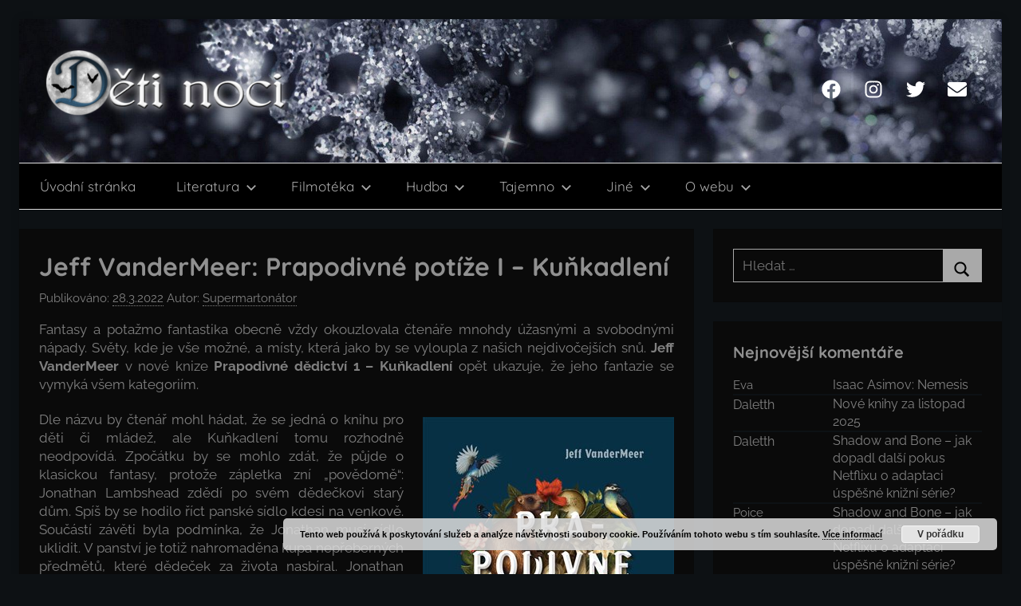

--- FILE ---
content_type: text/html; charset=UTF-8
request_url: https://deti-noci.cz/2022/03/literatura/lit-recenze/jeff-vandermeer-prapodivne-potize-i-kunkadleni/
body_size: 18932
content:
<!DOCTYPE html>
<html lang="cs">

<head>
<meta charset="UTF-8">
<meta name="viewport" content="width=device-width, initial-scale=1">
<link rel="profile" href="http://gmpg.org/xfn/11">

<title>Jeff VanderMeer: Prapodivné potíže I &#8211; Kuňkadlení &#8211; Děti noci</title>
<meta name='robots' content='max-image-preview:large' />
	<style>img:is([sizes="auto" i], [sizes^="auto," i]) { contain-intrinsic-size: 3000px 1500px }</style>
	<link rel='dns-prefetch' href='//stats.wp.com' />
<link rel='preconnect' href='//c0.wp.com' />
<link rel="alternate" type="application/rss+xml" title="Děti noci &raquo; RSS zdroj" href="https://deti-noci.cz/feed/" />
<link rel="alternate" type="application/rss+xml" title="Děti noci &raquo; RSS komentářů" href="https://deti-noci.cz/comments/feed/" />
<link rel="alternate" type="application/rss+xml" title="Děti noci &raquo; RSS komentářů pro Jeff VanderMeer: Prapodivné potíže I &#8211; Kuňkadlení" href="https://deti-noci.cz/2022/03/literatura/lit-recenze/jeff-vandermeer-prapodivne-potize-i-kunkadleni/feed/" />
<script type="text/javascript">
/* <![CDATA[ */
window._wpemojiSettings = {"baseUrl":"https:\/\/s.w.org\/images\/core\/emoji\/16.0.1\/72x72\/","ext":".png","svgUrl":"https:\/\/s.w.org\/images\/core\/emoji\/16.0.1\/svg\/","svgExt":".svg","source":{"concatemoji":"https:\/\/deti-noci.cz\/wp-includes\/js\/wp-emoji-release.min.js?ver=6.8.3"}};
/*! This file is auto-generated */
!function(s,n){var o,i,e;function c(e){try{var t={supportTests:e,timestamp:(new Date).valueOf()};sessionStorage.setItem(o,JSON.stringify(t))}catch(e){}}function p(e,t,n){e.clearRect(0,0,e.canvas.width,e.canvas.height),e.fillText(t,0,0);var t=new Uint32Array(e.getImageData(0,0,e.canvas.width,e.canvas.height).data),a=(e.clearRect(0,0,e.canvas.width,e.canvas.height),e.fillText(n,0,0),new Uint32Array(e.getImageData(0,0,e.canvas.width,e.canvas.height).data));return t.every(function(e,t){return e===a[t]})}function u(e,t){e.clearRect(0,0,e.canvas.width,e.canvas.height),e.fillText(t,0,0);for(var n=e.getImageData(16,16,1,1),a=0;a<n.data.length;a++)if(0!==n.data[a])return!1;return!0}function f(e,t,n,a){switch(t){case"flag":return n(e,"\ud83c\udff3\ufe0f\u200d\u26a7\ufe0f","\ud83c\udff3\ufe0f\u200b\u26a7\ufe0f")?!1:!n(e,"\ud83c\udde8\ud83c\uddf6","\ud83c\udde8\u200b\ud83c\uddf6")&&!n(e,"\ud83c\udff4\udb40\udc67\udb40\udc62\udb40\udc65\udb40\udc6e\udb40\udc67\udb40\udc7f","\ud83c\udff4\u200b\udb40\udc67\u200b\udb40\udc62\u200b\udb40\udc65\u200b\udb40\udc6e\u200b\udb40\udc67\u200b\udb40\udc7f");case"emoji":return!a(e,"\ud83e\udedf")}return!1}function g(e,t,n,a){var r="undefined"!=typeof WorkerGlobalScope&&self instanceof WorkerGlobalScope?new OffscreenCanvas(300,150):s.createElement("canvas"),o=r.getContext("2d",{willReadFrequently:!0}),i=(o.textBaseline="top",o.font="600 32px Arial",{});return e.forEach(function(e){i[e]=t(o,e,n,a)}),i}function t(e){var t=s.createElement("script");t.src=e,t.defer=!0,s.head.appendChild(t)}"undefined"!=typeof Promise&&(o="wpEmojiSettingsSupports",i=["flag","emoji"],n.supports={everything:!0,everythingExceptFlag:!0},e=new Promise(function(e){s.addEventListener("DOMContentLoaded",e,{once:!0})}),new Promise(function(t){var n=function(){try{var e=JSON.parse(sessionStorage.getItem(o));if("object"==typeof e&&"number"==typeof e.timestamp&&(new Date).valueOf()<e.timestamp+604800&&"object"==typeof e.supportTests)return e.supportTests}catch(e){}return null}();if(!n){if("undefined"!=typeof Worker&&"undefined"!=typeof OffscreenCanvas&&"undefined"!=typeof URL&&URL.createObjectURL&&"undefined"!=typeof Blob)try{var e="postMessage("+g.toString()+"("+[JSON.stringify(i),f.toString(),p.toString(),u.toString()].join(",")+"));",a=new Blob([e],{type:"text/javascript"}),r=new Worker(URL.createObjectURL(a),{name:"wpTestEmojiSupports"});return void(r.onmessage=function(e){c(n=e.data),r.terminate(),t(n)})}catch(e){}c(n=g(i,f,p,u))}t(n)}).then(function(e){for(var t in e)n.supports[t]=e[t],n.supports.everything=n.supports.everything&&n.supports[t],"flag"!==t&&(n.supports.everythingExceptFlag=n.supports.everythingExceptFlag&&n.supports[t]);n.supports.everythingExceptFlag=n.supports.everythingExceptFlag&&!n.supports.flag,n.DOMReady=!1,n.readyCallback=function(){n.DOMReady=!0}}).then(function(){return e}).then(function(){var e;n.supports.everything||(n.readyCallback(),(e=n.source||{}).concatemoji?t(e.concatemoji):e.wpemoji&&e.twemoji&&(t(e.twemoji),t(e.wpemoji)))}))}((window,document),window._wpemojiSettings);
/* ]]> */
</script>
<link rel='stylesheet' id='donovan-theme-fonts-css' href='https://deti-noci.cz/wp-content/fonts/8350548c680eefc3b4652f4a8ff9faba.css?ver=20201110' type='text/css' media='all' />
<style id='wp-emoji-styles-inline-css' type='text/css'>

	img.wp-smiley, img.emoji {
		display: inline !important;
		border: none !important;
		box-shadow: none !important;
		height: 1em !important;
		width: 1em !important;
		margin: 0 0.07em !important;
		vertical-align: -0.1em !important;
		background: none !important;
		padding: 0 !important;
	}
</style>
<link rel='stylesheet' id='wp-block-library-css' href='https://c0.wp.com/c/6.8.3/wp-includes/css/dist/block-library/style.min.css' type='text/css' media='all' />
<style id='classic-theme-styles-inline-css' type='text/css'>
/*! This file is auto-generated */
.wp-block-button__link{color:#fff;background-color:#32373c;border-radius:9999px;box-shadow:none;text-decoration:none;padding:calc(.667em + 2px) calc(1.333em + 2px);font-size:1.125em}.wp-block-file__button{background:#32373c;color:#fff;text-decoration:none}
</style>
<link rel='stylesheet' id='themezee-magazine-blocks-css' href='https://deti-noci.cz/wp-content/plugins/themezee-magazine-blocks/assets/css/themezee-magazine-blocks.css?ver=1.2' type='text/css' media='all' />
<link rel='stylesheet' id='mediaelement-css' href='https://c0.wp.com/c/6.8.3/wp-includes/js/mediaelement/mediaelementplayer-legacy.min.css' type='text/css' media='all' />
<link rel='stylesheet' id='wp-mediaelement-css' href='https://c0.wp.com/c/6.8.3/wp-includes/js/mediaelement/wp-mediaelement.min.css' type='text/css' media='all' />
<style id='jetpack-sharing-buttons-style-inline-css' type='text/css'>
.jetpack-sharing-buttons__services-list{display:flex;flex-direction:row;flex-wrap:wrap;gap:0;list-style-type:none;margin:5px;padding:0}.jetpack-sharing-buttons__services-list.has-small-icon-size{font-size:12px}.jetpack-sharing-buttons__services-list.has-normal-icon-size{font-size:16px}.jetpack-sharing-buttons__services-list.has-large-icon-size{font-size:24px}.jetpack-sharing-buttons__services-list.has-huge-icon-size{font-size:36px}@media print{.jetpack-sharing-buttons__services-list{display:none!important}}.editor-styles-wrapper .wp-block-jetpack-sharing-buttons{gap:0;padding-inline-start:0}ul.jetpack-sharing-buttons__services-list.has-background{padding:1.25em 2.375em}
</style>
<style id='global-styles-inline-css' type='text/css'>
:root{--wp--preset--aspect-ratio--square: 1;--wp--preset--aspect-ratio--4-3: 4/3;--wp--preset--aspect-ratio--3-4: 3/4;--wp--preset--aspect-ratio--3-2: 3/2;--wp--preset--aspect-ratio--2-3: 2/3;--wp--preset--aspect-ratio--16-9: 16/9;--wp--preset--aspect-ratio--9-16: 9/16;--wp--preset--color--black: #000000;--wp--preset--color--cyan-bluish-gray: #abb8c3;--wp--preset--color--white: #ffffff;--wp--preset--color--pale-pink: #f78da7;--wp--preset--color--vivid-red: #cf2e2e;--wp--preset--color--luminous-vivid-orange: #ff6900;--wp--preset--color--luminous-vivid-amber: #fcb900;--wp--preset--color--light-green-cyan: #7bdcb5;--wp--preset--color--vivid-green-cyan: #00d084;--wp--preset--color--pale-cyan-blue: #8ed1fc;--wp--preset--color--vivid-cyan-blue: #0693e3;--wp--preset--color--vivid-purple: #9b51e0;--wp--preset--color--primary: #ee1133;--wp--preset--color--secondary: #d5001a;--wp--preset--color--tertiary: #bb0000;--wp--preset--color--accent: #1153ee;--wp--preset--color--highlight: #eedc11;--wp--preset--color--light-gray: #f2f2f2;--wp--preset--color--gray: #666666;--wp--preset--color--dark-gray: #202020;--wp--preset--gradient--vivid-cyan-blue-to-vivid-purple: linear-gradient(135deg,rgba(6,147,227,1) 0%,rgb(155,81,224) 100%);--wp--preset--gradient--light-green-cyan-to-vivid-green-cyan: linear-gradient(135deg,rgb(122,220,180) 0%,rgb(0,208,130) 100%);--wp--preset--gradient--luminous-vivid-amber-to-luminous-vivid-orange: linear-gradient(135deg,rgba(252,185,0,1) 0%,rgba(255,105,0,1) 100%);--wp--preset--gradient--luminous-vivid-orange-to-vivid-red: linear-gradient(135deg,rgba(255,105,0,1) 0%,rgb(207,46,46) 100%);--wp--preset--gradient--very-light-gray-to-cyan-bluish-gray: linear-gradient(135deg,rgb(238,238,238) 0%,rgb(169,184,195) 100%);--wp--preset--gradient--cool-to-warm-spectrum: linear-gradient(135deg,rgb(74,234,220) 0%,rgb(151,120,209) 20%,rgb(207,42,186) 40%,rgb(238,44,130) 60%,rgb(251,105,98) 80%,rgb(254,248,76) 100%);--wp--preset--gradient--blush-light-purple: linear-gradient(135deg,rgb(255,206,236) 0%,rgb(152,150,240) 100%);--wp--preset--gradient--blush-bordeaux: linear-gradient(135deg,rgb(254,205,165) 0%,rgb(254,45,45) 50%,rgb(107,0,62) 100%);--wp--preset--gradient--luminous-dusk: linear-gradient(135deg,rgb(255,203,112) 0%,rgb(199,81,192) 50%,rgb(65,88,208) 100%);--wp--preset--gradient--pale-ocean: linear-gradient(135deg,rgb(255,245,203) 0%,rgb(182,227,212) 50%,rgb(51,167,181) 100%);--wp--preset--gradient--electric-grass: linear-gradient(135deg,rgb(202,248,128) 0%,rgb(113,206,126) 100%);--wp--preset--gradient--midnight: linear-gradient(135deg,rgb(2,3,129) 0%,rgb(40,116,252) 100%);--wp--preset--font-size--small: 13px;--wp--preset--font-size--medium: 20px;--wp--preset--font-size--large: 36px;--wp--preset--font-size--x-large: 42px;--wp--preset--spacing--20: 0.44rem;--wp--preset--spacing--30: 0.67rem;--wp--preset--spacing--40: 1rem;--wp--preset--spacing--50: 1.5rem;--wp--preset--spacing--60: 2.25rem;--wp--preset--spacing--70: 3.38rem;--wp--preset--spacing--80: 5.06rem;--wp--preset--shadow--natural: 6px 6px 9px rgba(0, 0, 0, 0.2);--wp--preset--shadow--deep: 12px 12px 50px rgba(0, 0, 0, 0.4);--wp--preset--shadow--sharp: 6px 6px 0px rgba(0, 0, 0, 0.2);--wp--preset--shadow--outlined: 6px 6px 0px -3px rgba(255, 255, 255, 1), 6px 6px rgba(0, 0, 0, 1);--wp--preset--shadow--crisp: 6px 6px 0px rgba(0, 0, 0, 1);}:where(.is-layout-flex){gap: 0.5em;}:where(.is-layout-grid){gap: 0.5em;}body .is-layout-flex{display: flex;}.is-layout-flex{flex-wrap: wrap;align-items: center;}.is-layout-flex > :is(*, div){margin: 0;}body .is-layout-grid{display: grid;}.is-layout-grid > :is(*, div){margin: 0;}:where(.wp-block-columns.is-layout-flex){gap: 2em;}:where(.wp-block-columns.is-layout-grid){gap: 2em;}:where(.wp-block-post-template.is-layout-flex){gap: 1.25em;}:where(.wp-block-post-template.is-layout-grid){gap: 1.25em;}.has-black-color{color: var(--wp--preset--color--black) !important;}.has-cyan-bluish-gray-color{color: var(--wp--preset--color--cyan-bluish-gray) !important;}.has-white-color{color: var(--wp--preset--color--white) !important;}.has-pale-pink-color{color: var(--wp--preset--color--pale-pink) !important;}.has-vivid-red-color{color: var(--wp--preset--color--vivid-red) !important;}.has-luminous-vivid-orange-color{color: var(--wp--preset--color--luminous-vivid-orange) !important;}.has-luminous-vivid-amber-color{color: var(--wp--preset--color--luminous-vivid-amber) !important;}.has-light-green-cyan-color{color: var(--wp--preset--color--light-green-cyan) !important;}.has-vivid-green-cyan-color{color: var(--wp--preset--color--vivid-green-cyan) !important;}.has-pale-cyan-blue-color{color: var(--wp--preset--color--pale-cyan-blue) !important;}.has-vivid-cyan-blue-color{color: var(--wp--preset--color--vivid-cyan-blue) !important;}.has-vivid-purple-color{color: var(--wp--preset--color--vivid-purple) !important;}.has-black-background-color{background-color: var(--wp--preset--color--black) !important;}.has-cyan-bluish-gray-background-color{background-color: var(--wp--preset--color--cyan-bluish-gray) !important;}.has-white-background-color{background-color: var(--wp--preset--color--white) !important;}.has-pale-pink-background-color{background-color: var(--wp--preset--color--pale-pink) !important;}.has-vivid-red-background-color{background-color: var(--wp--preset--color--vivid-red) !important;}.has-luminous-vivid-orange-background-color{background-color: var(--wp--preset--color--luminous-vivid-orange) !important;}.has-luminous-vivid-amber-background-color{background-color: var(--wp--preset--color--luminous-vivid-amber) !important;}.has-light-green-cyan-background-color{background-color: var(--wp--preset--color--light-green-cyan) !important;}.has-vivid-green-cyan-background-color{background-color: var(--wp--preset--color--vivid-green-cyan) !important;}.has-pale-cyan-blue-background-color{background-color: var(--wp--preset--color--pale-cyan-blue) !important;}.has-vivid-cyan-blue-background-color{background-color: var(--wp--preset--color--vivid-cyan-blue) !important;}.has-vivid-purple-background-color{background-color: var(--wp--preset--color--vivid-purple) !important;}.has-black-border-color{border-color: var(--wp--preset--color--black) !important;}.has-cyan-bluish-gray-border-color{border-color: var(--wp--preset--color--cyan-bluish-gray) !important;}.has-white-border-color{border-color: var(--wp--preset--color--white) !important;}.has-pale-pink-border-color{border-color: var(--wp--preset--color--pale-pink) !important;}.has-vivid-red-border-color{border-color: var(--wp--preset--color--vivid-red) !important;}.has-luminous-vivid-orange-border-color{border-color: var(--wp--preset--color--luminous-vivid-orange) !important;}.has-luminous-vivid-amber-border-color{border-color: var(--wp--preset--color--luminous-vivid-amber) !important;}.has-light-green-cyan-border-color{border-color: var(--wp--preset--color--light-green-cyan) !important;}.has-vivid-green-cyan-border-color{border-color: var(--wp--preset--color--vivid-green-cyan) !important;}.has-pale-cyan-blue-border-color{border-color: var(--wp--preset--color--pale-cyan-blue) !important;}.has-vivid-cyan-blue-border-color{border-color: var(--wp--preset--color--vivid-cyan-blue) !important;}.has-vivid-purple-border-color{border-color: var(--wp--preset--color--vivid-purple) !important;}.has-vivid-cyan-blue-to-vivid-purple-gradient-background{background: var(--wp--preset--gradient--vivid-cyan-blue-to-vivid-purple) !important;}.has-light-green-cyan-to-vivid-green-cyan-gradient-background{background: var(--wp--preset--gradient--light-green-cyan-to-vivid-green-cyan) !important;}.has-luminous-vivid-amber-to-luminous-vivid-orange-gradient-background{background: var(--wp--preset--gradient--luminous-vivid-amber-to-luminous-vivid-orange) !important;}.has-luminous-vivid-orange-to-vivid-red-gradient-background{background: var(--wp--preset--gradient--luminous-vivid-orange-to-vivid-red) !important;}.has-very-light-gray-to-cyan-bluish-gray-gradient-background{background: var(--wp--preset--gradient--very-light-gray-to-cyan-bluish-gray) !important;}.has-cool-to-warm-spectrum-gradient-background{background: var(--wp--preset--gradient--cool-to-warm-spectrum) !important;}.has-blush-light-purple-gradient-background{background: var(--wp--preset--gradient--blush-light-purple) !important;}.has-blush-bordeaux-gradient-background{background: var(--wp--preset--gradient--blush-bordeaux) !important;}.has-luminous-dusk-gradient-background{background: var(--wp--preset--gradient--luminous-dusk) !important;}.has-pale-ocean-gradient-background{background: var(--wp--preset--gradient--pale-ocean) !important;}.has-electric-grass-gradient-background{background: var(--wp--preset--gradient--electric-grass) !important;}.has-midnight-gradient-background{background: var(--wp--preset--gradient--midnight) !important;}.has-small-font-size{font-size: var(--wp--preset--font-size--small) !important;}.has-medium-font-size{font-size: var(--wp--preset--font-size--medium) !important;}.has-large-font-size{font-size: var(--wp--preset--font-size--large) !important;}.has-x-large-font-size{font-size: var(--wp--preset--font-size--x-large) !important;}
:where(.wp-block-post-template.is-layout-flex){gap: 1.25em;}:where(.wp-block-post-template.is-layout-grid){gap: 1.25em;}
:where(.wp-block-columns.is-layout-flex){gap: 2em;}:where(.wp-block-columns.is-layout-grid){gap: 2em;}
:root :where(.wp-block-pullquote){font-size: 1.5em;line-height: 1.6;}
</style>
<link rel='stylesheet' id='wp-polls-css' href='https://deti-noci.cz/wp-content/plugins/wp-polls/polls-css.css?ver=2.77.3' type='text/css' media='all' />
<style id='wp-polls-inline-css' type='text/css'>
.wp-polls .pollbar {
	margin: 1px;
	font-size: 6px;
	line-height: 8px;
	height: 8px;
	background-image: url('https://deti-noci.cz/wp-content/plugins/wp-polls/images/default/pollbg.gif');
	border: 1px solid #c8c8c8;
}

</style>
<link rel='stylesheet' id='donovan-stylesheet-css' href='https://deti-noci.cz/wp-content/themes/donovan/style.css?ver=1.9.1' type='text/css' media='all' />
<style id='donovan-stylesheet-inline-css' type='text/css'>
.site-title { position: absolute; clip: rect(1px, 1px, 1px, 1px); width: 1px; height: 1px; overflow: hidden; }
</style>
<link rel='stylesheet' id='wp-pagenavi-css' href='https://deti-noci.cz/wp-content/plugins/wp-pagenavi/pagenavi-css.css?ver=2.70' type='text/css' media='all' />
<link rel='stylesheet' id='sharedaddy-css' href='https://c0.wp.com/p/jetpack/15.3.1/modules/sharedaddy/sharing.css' type='text/css' media='all' />
<link rel='stylesheet' id='social-logos-css' href='https://c0.wp.com/p/jetpack/15.3.1/_inc/social-logos/social-logos.min.css' type='text/css' media='all' />
<script type="text/javascript" src="https://c0.wp.com/c/6.8.3/wp-includes/js/jquery/jquery.min.js" id="jquery-core-js"></script>
<script type="text/javascript" src="https://c0.wp.com/c/6.8.3/wp-includes/js/jquery/jquery-migrate.min.js" id="jquery-migrate-js"></script>
<script type="text/javascript" src="https://deti-noci.cz/wp-content/themes/donovan/assets/js/svgxuse.min.js?ver=1.2.6" id="svgxuse-js"></script>
<link rel="https://api.w.org/" href="https://deti-noci.cz/wp-json/" /><link rel="alternate" title="JSON" type="application/json" href="https://deti-noci.cz/wp-json/wp/v2/posts/37349" /><link rel="EditURI" type="application/rsd+xml" title="RSD" href="https://deti-noci.cz/xmlrpc.php?rsd" />
<meta name="generator" content="WordPress 6.8.3" />
<link rel="canonical" href="https://deti-noci.cz/2022/03/literatura/lit-recenze/jeff-vandermeer-prapodivne-potize-i-kunkadleni/" />
<link rel='shortlink' href='https://deti-noci.cz/?p=37349' />
<link rel="alternate" title="oEmbed (JSON)" type="application/json+oembed" href="https://deti-noci.cz/wp-json/oembed/1.0/embed?url=https%3A%2F%2Fdeti-noci.cz%2F2022%2F03%2Fliteratura%2Flit-recenze%2Fjeff-vandermeer-prapodivne-potize-i-kunkadleni%2F" />
<link rel="alternate" title="oEmbed (XML)" type="text/xml+oembed" href="https://deti-noci.cz/wp-json/oembed/1.0/embed?url=https%3A%2F%2Fdeti-noci.cz%2F2022%2F03%2Fliteratura%2Flit-recenze%2Fjeff-vandermeer-prapodivne-potize-i-kunkadleni%2F&#038;format=xml" />
<script type="text/javascript">
/******************************************************************************
***   COPY PROTECTED BY http://chetangole.com/blog/wp-copyprotect/   version 3.1.0 ****
******************************************************************************/
function disableSelection(target){
if (typeof target.onselectstart!="undefined") //For IE 
	target.onselectstart=function(){return false}
else if (typeof target.style.MozUserSelect!="undefined") //For Firefox
	target.style.MozUserSelect="none"
else //All other route (For Opera)
	target.onmousedown=function(){return false}
target.style.cursor = "default"
}
</script>
	<style>img#wpstats{display:none}</style>
		<style type="text/css">.recentcomments a{display:inline !important;padding:0 !important;margin:0 !important;}</style><style type="text/css" id="custom-background-css">
body.custom-background { background-color: #000000; }
</style>
	
<!-- Jetpack Open Graph Tags -->
<meta property="og:type" content="article" />
<meta property="og:title" content="Jeff VanderMeer: Prapodivné potíže I &#8211; Kuňkadlení" />
<meta property="og:url" content="https://deti-noci.cz/2022/03/literatura/lit-recenze/jeff-vandermeer-prapodivne-potize-i-kunkadleni/" />
<meta property="og:description" content="Fantasy a potažmo fantastika obecně vždy okouzlovala čtenáře mnohdy úžasnými a svobodnými nápady. Světy, kde je vše možné, a místy, která jako by se vyloupla z našich nejdivočejších snů. Jeff Vande…" />
<meta property="article:published_time" content="2022-03-28T05:51:11+00:00" />
<meta property="article:modified_time" content="2022-03-26T17:52:13+00:00" />
<meta property="og:site_name" content="Děti noci" />
<meta property="og:image" content="https://deti-noci.cz/wp-content/uploads/VanderMeer-Kunkadleni.jpg" />
<meta property="og:image:width" content="315" />
<meta property="og:image:height" content="445" />
<meta property="og:image:alt" content="" />
<meta property="og:locale" content="cs_CZ" />
<meta name="twitter:text:title" content="Jeff VanderMeer: Prapodivné potíže I &#8211; Kuňkadlení" />
<meta name="twitter:image" content="https://deti-noci.cz/wp-content/uploads/VanderMeer-Kunkadleni.jpg?w=640" />
<meta name="twitter:card" content="summary_large_image" />

<!-- End Jetpack Open Graph Tags -->
<link rel="icon" href="https://deti-noci.cz/wp-content/uploads/DN-logo-modre-150x150.jpg" sizes="32x32" />
<link rel="icon" href="https://deti-noci.cz/wp-content/uploads/DN-logo-modre.jpg" sizes="192x192" />
<link rel="apple-touch-icon" href="https://deti-noci.cz/wp-content/uploads/DN-logo-modre.jpg" />
<meta name="msapplication-TileImage" content="https://deti-noci.cz/wp-content/uploads/DN-logo-modre.jpg" />
		<style type="text/css" id="wp-custom-css">
			/***barvy
 * V NASTAVENI BLOGU MUSI BYT ROZLOZENI NA BOX A NE NA SIRKU KACO!!!!
 * prispevku #0a0a0a
 * temne modra #0d1114
 * sede pismo nadpis #909090
 * pismo nadpis prejeti #007aff
 * sede pismo #808080
***/
@media (max-width: 450px)
   {
		 img {float:none!important;}
   }

:root {
 /*boxy content bg*/
--page-background-color: #0a0a0a;
/*cara mezi info*/
--page-border-color: #808080;
/*nadpisy clanku*/
--title-color: #909090;
--title-font-weight: bold;
--title-line-height: 1.4;
/*nadpisy widgety*/
--widget-title-color: #909090;
--widget-title-font-weight: bold;
/*text v obsahu i ?odkazy?*/
--text-color: #808080;
--text-line-height: 1.4;
/*odkazy sidebar*/
--link-color: #808080;
/*text rubrik*/
--light-text-color: #808080;
/*podskrtnuti nekterych odkazu*/
--medium-border-color: gray;
/*menu*/
--navi-color: black;
--navi-text-color: #a9a9a9;
--navi-hover-text-color: #007aff;
--navi-border-color: #a9a9a9;
--submenu-color: black;
/*submenu*/
--submenu-text-color: #a9a9a9;
--submenu-hover-text-color: #007aff;
--submenu-border-color: #a9a9a9;
/*tlacitka*/
--button-color: #a9a9a9;
--button-text-color: black;
--button-hover-color: #007aff;
--button-hover-text-color: black;
--light-border-color: #a9a9a9;
/*paticka*/
--footer-color:  #0a0a0a;
--footer-text-color: #fff;
--footer-hover-text-color: rgba(255, 255, 255, 0.5);
--footer-border-color: rgba(255, 255, 255, 0.035);
}

body.custom-background {
 background-color: #0d1114;}

.boxed-theme-layout .site {
  max-width: 1366px;
  margin: 0px auto;
  background: #0d1114;
}

/***HLAVICKA***/
.site-header {background: black;}

.primary-navigation {
  border-top: 1px solid #e0e0e0;
  border-bottom: 1px solid #ddd;
}

.header-main {
 background: #0d1114;
 height: 180px;
/*background-image:  url(http://deti-noci.cz/wp-content/uploads/DN_les.jpg);*/
/*background-image: url(http://deti-noci.cz/wp-content/uploads/DN_podzim.jpg);*/
background-image: url(http://deti-noci.cz/wp-content/uploads/vlocky.jpg);
/*background-image: url(http://deti-noci.cz/wp-content/uploads/DN_silvestr2.jpg);*/
 background-repeat: no-repeat;
 background-size: cover;
 background-position: center 80%;
}

.donovan-social-menu .social-icons-menu li a .icon {
    fill: white;}

/***CONTENT***/
.boxed-theme-layout .container {
    padding-left: 0;
    padding-right: 0;
}

.wp-post-image {
  width: auto;
  max-height: 20em;
	display: block;
	margin: 0 auto 1em auto;
}

.entry-content {
text-align: justify;
}

a {
 text-decoration: none!important;
}

a:hover {
 color: #007aff!important;
}

.post-content p a {
 color: white!important;
}
.post-content p a:hover {
 color: #007aff!important;
}

.more-link {
 color: #007aff!important;
	background-color: #0a0a0a!important;
	padding: 0 0 ;
	}

a:hover.more-link {
  color: white!important;
}

.entry-footer div .icon {
  fill: #909090;
	margin: -0.01em 0.5em 0 0;
}

/***KOMENTARE***/
img.avatar {
  background-image: url(http://deti-noci.cz/wp-content/uploads/netopyr-cb.jpg);
 background-repeat: no-repeat;
 background-size: cover;
 background-position: center 30%;
}

/***SIDEBAR***/

.widget img {
  margin-left: auto;
  margin-right: auto;
	display: block;
	width: 10em;
}

.widget li.recentcomments {
  display: flex;
	flex-direction: row;
	font-size: 0px;
	border-bottom: solid 2px #0d1114;
}

.widget .comment-author-link, .widget a.url.customize-unpreviewable {
	order: 1;
	width: 40%;
	font-size: 11pt;
	margin: 1px 0 0 0;
	padding: 0;
}

.widget li.recentcomments a {
	order: 2;
	width: 60%;
	font-size: 12pt;
	margin: 0;
	padding: 0;
}

/* CATLIST */
ul.lcp_catlist {
	list-style-type: none;
	font-size: 1pt;
	color: black;
  display: flex;
	flex-direction: row;
	flex-wrap: wrap;
	justify-content: center;
}

ul.lcp_catlist a {
	color: black;
}

ul.lcp_catlist img{
	font-size: 20px;
	margin: 4px;
	width: 150px;
}

/*
:root {
    --primary-color: red;
    --secondary-color: red;
    --tertiary-color: #bb0000;
    --accent-color: #1153ee;
    --highlight-color: red;
    --light-gray-color: #f2f2f2;
    --gray-color: purple;
    --dark-gray-color: #202020;
    --medium-text-color: orange;
    --dark-border-color: blue;
    --text-font: Raleway, Arial, Helvetica;
    --title-font: Quicksand, Tahoma, Arial;
    --navi-font: Quicksand, Tahoma, Arial;
    --widget-title-font: Quicksand, Tahoma, Arial;
    --navi-font-weight: normal;
    --title-text-transform: none;
    --navi-text-transform: none;
    --widget-title-text-transform: none;
    --tz-column-gap: 1.5rem;
"Barlow", arial, helvetica, sans-serif;

}
*/		</style>
		</head>

<body class="wp-singular post-template-default single single-post postid-37349 single-format-standard custom-background wp-custom-logo wp-embed-responsive wp-theme-donovan boxed-theme-layout blog-grid-layout post-thumbnail-hidden">

	<div id="page" class="site">
		<a class="skip-link screen-reader-text" href="#content">Přejít k obsahu</a>

		
		
		<header id="masthead" class="site-header clearfix" role="banner">

			<div class="header-main container clearfix">

				<div id="logo" class="site-branding clearfix">

					<a href="https://deti-noci.cz/" class="custom-logo-link" rel="home"><img width="315" height="90" src="https://deti-noci.cz/wp-content/uploads/cropped-DN_logo_modre1-1.png" class="custom-logo" alt="Děti noci" decoding="async" srcset="https://deti-noci.cz/wp-content/uploads/cropped-DN_logo_modre1-1.png 315w, https://deti-noci.cz/wp-content/uploads/cropped-DN_logo_modre1-1-300x86.png 300w" sizes="(max-width: 315px) 100vw, 315px" /></a>					
			<p class="site-title"><a href="https://deti-noci.cz/" rel="home">Děti noci</a></p>

							
				</div><!-- .site-branding -->

				
	<div id="header-social-icons" class="header-social-menu donovan-social-menu clearfix">

		<ul id="menu-socialni" class="social-icons-menu"><li id="menu-item-36781" class="menu-item menu-item-type-custom menu-item-object-custom menu-item-36781"><a href="https://www.facebook.com/deti.noci.cz"><span class="screen-reader-text">Facebook</span><svg class="icon icon-facebook" aria-hidden="true" role="img"> <use xlink:href="https://deti-noci.cz/wp-content/themes/donovan/assets/icons/social-icons.svg?ver=20240124#icon-facebook"></use> </svg></a></li>
<li id="menu-item-38186" class="menu-item menu-item-type-custom menu-item-object-custom menu-item-38186"><a href="https://www.instagram.com/deti_noci.cz/"><span class="screen-reader-text">Instagram</span><svg class="icon icon-instagram" aria-hidden="true" role="img"> <use xlink:href="https://deti-noci.cz/wp-content/themes/donovan/assets/icons/social-icons.svg?ver=20240124#icon-instagram"></use> </svg></a></li>
<li id="menu-item-38188" class="menu-item menu-item-type-custom menu-item-object-custom menu-item-38188"><a href="https://twitter.com/deti_noci_cz"><span class="screen-reader-text">Twitter</span><svg class="icon icon-twitter" aria-hidden="true" role="img"> <use xlink:href="https://deti-noci.cz/wp-content/themes/donovan/assets/icons/social-icons.svg?ver=20240124#icon-twitter"></use> </svg></a></li>
<li id="menu-item-36782" class="menu-item menu-item-type-custom menu-item-object-custom menu-item-36782"><a href="mailto:redakce@deti-noci.cz"><span class="screen-reader-text">Email</span><svg class="icon icon-envelope" aria-hidden="true" role="img"> <use xlink:href="https://deti-noci.cz/wp-content/themes/donovan/assets/icons/social-icons.svg?ver=20240124#icon-envelope"></use> </svg></a></li>
</ul>
	</div>


			</div><!-- .header-main -->

			

	<div id="main-navigation-wrap" class="primary-navigation-wrap">

		<div id="main-navigation-container" class="primary-navigation-container container">

			
			<button class="primary-menu-toggle menu-toggle" aria-controls="primary-menu" aria-expanded="false" >
				<svg class="icon icon-menu" aria-hidden="true" role="img"> <use xlink:href="https://deti-noci.cz/wp-content/themes/donovan/assets/icons/genericons-neue.svg#menu"></use> </svg><svg class="icon icon-close" aria-hidden="true" role="img"> <use xlink:href="https://deti-noci.cz/wp-content/themes/donovan/assets/icons/genericons-neue.svg#close"></use> </svg>				<span class="menu-toggle-text">Menu</span>
			</button>

			<div class="primary-navigation">

				<nav id="site-navigation" class="main-navigation" role="navigation"  aria-label="Hlavní menu">

					<ul id="primary-menu" class="menu"><li id="menu-item-22833" class="menu-item menu-item-type-custom menu-item-object-custom menu-item-home menu-item-22833"><a href="http://deti-noci.cz/">Úvodní stránka</a></li>
<li id="menu-item-22696" class="menu-item menu-item-type-taxonomy menu-item-object-category current-post-ancestor menu-item-has-children menu-item-22696"><a href="https://deti-noci.cz/category/literatura/">Literatura<svg class="icon icon-expand" aria-hidden="true" role="img"> <use xlink:href="https://deti-noci.cz/wp-content/themes/donovan/assets/icons/genericons-neue.svg#expand"></use> </svg></a>
<ul class="sub-menu">
	<li id="menu-item-22697" class="menu-item menu-item-type-taxonomy menu-item-object-category current-post-ancestor current-menu-parent current-post-parent menu-item-22697"><a href="https://deti-noci.cz/category/literatura/lit-recenze/">Literární recenze</a></li>
	<li id="menu-item-22698" class="menu-item menu-item-type-taxonomy menu-item-object-category menu-item-22698"><a href="https://deti-noci.cz/category/literatura/nove-knihy/">Nové knihy</a></li>
	<li id="menu-item-22699" class="menu-item menu-item-type-taxonomy menu-item-object-category menu-item-22699"><a href="https://deti-noci.cz/category/literatura/ukazky/">Ukázky z knih</a></li>
	<li id="menu-item-22700" class="menu-item menu-item-type-taxonomy menu-item-object-category menu-item-has-children menu-item-22700"><a href="https://deti-noci.cz/category/literatura/spisovatele/">Spisovatelé<svg class="icon icon-expand" aria-hidden="true" role="img"> <use xlink:href="https://deti-noci.cz/wp-content/themes/donovan/assets/icons/genericons-neue.svg#expand"></use> </svg></a>
	<ul class="sub-menu">
		<li id="menu-item-29404" class="menu-item menu-item-type-taxonomy menu-item-object-category menu-item-29404"><a href="https://deti-noci.cz/category/literatura/spisovatele/">Spisovatelé</a></li>
		<li id="menu-item-22701" class="menu-item menu-item-type-taxonomy menu-item-object-category menu-item-22701"><a href="https://deti-noci.cz/category/literatura/spisovatele/lit-rozhovory/">Rozhovory</a></li>
	</ul>
</li>
	<li id="menu-item-22702" class="menu-item menu-item-type-taxonomy menu-item-object-category menu-item-22702"><a href="https://deti-noci.cz/category/literatura/lit-aktuality/">Literární aktuality</a></li>
	<li id="menu-item-22703" class="menu-item menu-item-type-taxonomy menu-item-object-category menu-item-22703"><a href="https://deti-noci.cz/category/literatura/studie/">Studie</a></li>
	<li id="menu-item-22704" class="menu-item menu-item-type-taxonomy menu-item-object-category menu-item-22704"><a href="https://deti-noci.cz/category/literatura/komiksy/">Komiksy</a></li>
	<li id="menu-item-38028" class="menu-item menu-item-type-taxonomy menu-item-object-category menu-item-38028"><a href="https://deti-noci.cz/category/literatura/lit-povidky/">Povídky</a></li>
</ul>
</li>
<li id="menu-item-22705" class="menu-item menu-item-type-taxonomy menu-item-object-category menu-item-has-children menu-item-22705"><a href="https://deti-noci.cz/category/filmoteka/">Filmotéka<svg class="icon icon-expand" aria-hidden="true" role="img"> <use xlink:href="https://deti-noci.cz/wp-content/themes/donovan/assets/icons/genericons-neue.svg#expand"></use> </svg></a>
<ul class="sub-menu">
	<li id="menu-item-22706" class="menu-item menu-item-type-taxonomy menu-item-object-category menu-item-22706"><a href="https://deti-noci.cz/category/filmoteka/film-recenze/">Filmové recenze</a></li>
	<li id="menu-item-22707" class="menu-item menu-item-type-taxonomy menu-item-object-category menu-item-22707"><a href="https://deti-noci.cz/category/filmoteka/filmy/">Nové filmy</a></li>
	<li id="menu-item-22708" class="menu-item menu-item-type-taxonomy menu-item-object-category menu-item-22708"><a href="https://deti-noci.cz/category/filmoteka/serialy/">Seriály</a></li>
	<li id="menu-item-22709" class="menu-item menu-item-type-taxonomy menu-item-object-category menu-item-22709"><a href="https://deti-noci.cz/category/filmoteka/trailery/">Trailery</a></li>
	<li id="menu-item-22710" class="menu-item menu-item-type-taxonomy menu-item-object-category menu-item-22710"><a href="https://deti-noci.cz/category/filmoteka/film-aktuality/">Filmové aktuality</a></li>
	<li id="menu-item-22711" class="menu-item menu-item-type-taxonomy menu-item-object-category menu-item-22711"><a href="https://deti-noci.cz/category/filmoteka/anime/">Anime</a></li>
	<li id="menu-item-22712" class="menu-item menu-item-type-taxonomy menu-item-object-category menu-item-has-children menu-item-22712"><a href="https://deti-noci.cz/category/filmoteka/osobnosti/">Osobnosti<svg class="icon icon-expand" aria-hidden="true" role="img"> <use xlink:href="https://deti-noci.cz/wp-content/themes/donovan/assets/icons/genericons-neue.svg#expand"></use> </svg></a>
	<ul class="sub-menu">
		<li id="menu-item-22713" class="menu-item menu-item-type-taxonomy menu-item-object-category menu-item-22713"><a href="https://deti-noci.cz/category/filmoteka/osobnosti/film-interview/">Interview</a></li>
	</ul>
</li>
</ul>
</li>
<li id="menu-item-22714" class="menu-item menu-item-type-taxonomy menu-item-object-category menu-item-has-children menu-item-22714"><a href="https://deti-noci.cz/category/hudba/">Hudba<svg class="icon icon-expand" aria-hidden="true" role="img"> <use xlink:href="https://deti-noci.cz/wp-content/themes/donovan/assets/icons/genericons-neue.svg#expand"></use> </svg></a>
<ul class="sub-menu">
	<li id="menu-item-22715" class="menu-item menu-item-type-taxonomy menu-item-object-category menu-item-22715"><a href="https://deti-noci.cz/category/hudba/xandria/">Xandria</a></li>
	<li id="menu-item-22716" class="menu-item menu-item-type-taxonomy menu-item-object-category menu-item-22716"><a href="https://deti-noci.cz/category/hudba/epica/">Epica</a></li>
	<li id="menu-item-22717" class="menu-item menu-item-type-taxonomy menu-item-object-category menu-item-22717"><a href="https://deti-noci.cz/category/hudba/nightwish/">Nightwish</a></li>
	<li id="menu-item-22718" class="menu-item menu-item-type-taxonomy menu-item-object-category menu-item-22718"><a href="https://deti-noci.cz/category/hudba/tarja/">Tarja Turunen</a></li>
	<li id="menu-item-22719" class="menu-item menu-item-type-taxonomy menu-item-object-category menu-item-22719"><a href="https://deti-noci.cz/category/hudba/theatres-des-vampires/">Theatres des Vampires</a></li>
	<li id="menu-item-22720" class="menu-item menu-item-type-taxonomy menu-item-object-category menu-item-22720"><a href="https://deti-noci.cz/category/hudba/within-temptation/">Within Temptation</a></li>
	<li id="menu-item-22721" class="menu-item menu-item-type-taxonomy menu-item-object-category menu-item-22721"><a href="https://deti-noci.cz/category/hudba/xiii-stoleti/">XIII. století</a></li>
	<li id="menu-item-22722" class="menu-item menu-item-type-taxonomy menu-item-object-category menu-item-22722"><a href="https://deti-noci.cz/category/hudba/muzikaly/">Muzikály</a></li>
	<li id="menu-item-22723" class="menu-item menu-item-type-taxonomy menu-item-object-category menu-item-22723"><a href="https://deti-noci.cz/category/hudba/soundtracky/">Soundtracky</a></li>
</ul>
</li>
<li id="menu-item-22724" class="menu-item menu-item-type-taxonomy menu-item-object-category menu-item-has-children menu-item-22724"><a href="https://deti-noci.cz/category/tajemno/">Tajemno<svg class="icon icon-expand" aria-hidden="true" role="img"> <use xlink:href="https://deti-noci.cz/wp-content/themes/donovan/assets/icons/genericons-neue.svg#expand"></use> </svg></a>
<ul class="sub-menu">
	<li id="menu-item-22725" class="menu-item menu-item-type-taxonomy menu-item-object-category menu-item-22725"><a href="https://deti-noci.cz/category/tajemno/mraziva-skutecnost/">Mrazivá skutečnost</a></li>
	<li id="menu-item-22726" class="menu-item menu-item-type-taxonomy menu-item-object-category menu-item-22726"><a href="https://deti-noci.cz/category/tajemno/myty-a-povesti/">Mýty a pověsti</a></li>
	<li id="menu-item-22727" class="menu-item menu-item-type-taxonomy menu-item-object-category menu-item-22727"><a href="https://deti-noci.cz/category/tajemno/historie/">Historie</a></li>
	<li id="menu-item-22728" class="menu-item menu-item-type-taxonomy menu-item-object-category menu-item-22728"><a href="https://deti-noci.cz/category/tajemno/rumunsko/">Rumunsko</a></li>
</ul>
</li>
<li id="menu-item-22729" class="menu-item menu-item-type-taxonomy menu-item-object-category menu-item-has-children menu-item-22729"><a href="https://deti-noci.cz/category/jine/">Jiné<svg class="icon icon-expand" aria-hidden="true" role="img"> <use xlink:href="https://deti-noci.cz/wp-content/themes/donovan/assets/icons/genericons-neue.svg#expand"></use> </svg></a>
<ul class="sub-menu">
	<li id="menu-item-22730" class="menu-item menu-item-type-taxonomy menu-item-object-category menu-item-22730"><a href="https://deti-noci.cz/category/jine/akce/">Akce</a></li>
	<li id="menu-item-38029" class="menu-item menu-item-type-taxonomy menu-item-object-category menu-item-38029"><a href="https://deti-noci.cz/category/jine/herni-okenko/">Herní okénko</a></li>
	<li id="menu-item-22731" class="menu-item menu-item-type-taxonomy menu-item-object-category menu-item-22731"><a href="https://deti-noci.cz/category/jine/souteze/">Soutěže</a></li>
	<li id="menu-item-22732" class="menu-item menu-item-type-taxonomy menu-item-object-category menu-item-22732"><a href="https://deti-noci.cz/category/jine/stripky/">Střípky</a></li>
	<li id="menu-item-22733" class="menu-item menu-item-type-taxonomy menu-item-object-category menu-item-has-children menu-item-22733"><a href="https://deti-noci.cz/category/jine/tvorba-ctenaru/">Tvorba čtenářů<svg class="icon icon-expand" aria-hidden="true" role="img"> <use xlink:href="https://deti-noci.cz/wp-content/themes/donovan/assets/icons/genericons-neue.svg#expand"></use> </svg></a>
	<ul class="sub-menu">
		<li id="menu-item-22734" class="menu-item menu-item-type-taxonomy menu-item-object-category menu-item-22734"><a href="https://deti-noci.cz/category/jine/tvorba-ctenaru/proza/">Próza</a></li>
		<li id="menu-item-22735" class="menu-item menu-item-type-taxonomy menu-item-object-category menu-item-22735"><a href="https://deti-noci.cz/category/jine/tvorba-ctenaru/fan-fikce/">Fan-fikce</a></li>
		<li id="menu-item-22736" class="menu-item menu-item-type-taxonomy menu-item-object-category menu-item-22736"><a href="https://deti-noci.cz/category/jine/tvorba-ctenaru/poezie/">Poezie</a></li>
	</ul>
</li>
</ul>
</li>
<li id="menu-item-22738" class="menu-item menu-item-type-taxonomy menu-item-object-category menu-item-has-children menu-item-22738"><a href="https://deti-noci.cz/category/web/">O webu<svg class="icon icon-expand" aria-hidden="true" role="img"> <use xlink:href="https://deti-noci.cz/wp-content/themes/donovan/assets/icons/genericons-neue.svg#expand"></use> </svg></a>
<ul class="sub-menu">
	<li id="menu-item-22739" class="menu-item menu-item-type-taxonomy menu-item-object-category menu-item-22739"><a href="https://deti-noci.cz/category/web/deti-noci/">O Dětech noci</a></li>
	<li id="menu-item-22834" class="menu-item menu-item-type-post_type menu-item-object-page menu-item-22834"><a href="https://deti-noci.cz/redakce/">Redakce</a></li>
	<li id="menu-item-22741" class="menu-item menu-item-type-taxonomy menu-item-object-category menu-item-22741"><a href="https://deti-noci.cz/category/web/spoluprace/">Spolupráce</a></li>
	<li id="menu-item-22742" class="menu-item menu-item-type-taxonomy menu-item-object-category menu-item-22742"><a href="https://deti-noci.cz/category/web/drobky/">Drobky o DN</a></li>
	<li id="menu-item-22743" class="menu-item menu-item-type-taxonomy menu-item-object-category menu-item-22743"><a href="https://deti-noci.cz/category/web/info/">Info</a></li>
</ul>
</li>
</ul>				</nav><!-- #site-navigation -->

			</div><!-- .primary-navigation -->

		</div>

	</div>



			
			
		</header><!-- #masthead -->

		
		<div id="content" class="site-content container">

			
	<div id="primary" class="content-area">
		<main id="main" class="site-main">

		
<article id="post-37349" class="post-37349 post type-post status-publish format-standard has-post-thumbnail hentry category-lit-recenze">

	
	<div class="post-content">

		<header class="entry-header">

			<h1 class="entry-title">Jeff VanderMeer: Prapodivné potíže I &#8211; Kuňkadlení</h1>
			<div class="entry-meta post-details"><span class="posted-on meta-date">Publikováno: <a href="https://deti-noci.cz/2022/03/literatura/lit-recenze/jeff-vandermeer-prapodivne-potize-i-kunkadleni/" rel="bookmark"><time class="entry-date published" datetime="2022-03-28T07:51:11+02:00">28.3.2022</time><time class="updated" datetime="2022-03-26T18:52:13+01:00">26.3.2022</time></a></span><span class="posted-by meta-author"> Autor: <span class="author vcard"><a class="url fn n" href="https://deti-noci.cz/author/supermartonator/" title="Zobrazit příspěvky autora: Supermartonátor" rel="author">Supermartonátor</a></span></span></div>
		</header><!-- .entry-header -->

		<div class="entry-content clearfix">

			<p>Fantasy a potažmo fantastika obecně vždy okouzlovala čtenáře mnohdy úžasnými a svobodnými nápady. Světy, kde je vše možné, a místy, která jako by se vyloupla z našich nejdivočejších snů.<strong> Jeff VanderMeer</strong> v nové knize <strong>Prapodivné dědictví 1 – Kuňkadlení</strong> opět ukazuje, že jeho fantazie se vymyká všem kategoriím.<span id="more-37349"></span></p>
<p><a href="https://deti-noci.cz/2022/02/literatura/lit-aktuality/knizni-novinky-unor-2022/attachment/vandermeer-kunkadleni/" rel="attachment wp-att-36947"><img fetchpriority="high" decoding="async" class="alignright size-full wp-image-36947" src="http://deti-noci.cz/wp-content/uploads/VanderMeer-Kunkadleni.jpg" alt="" width="315" height="445" srcset="https://deti-noci.cz/wp-content/uploads/VanderMeer-Kunkadleni.jpg 315w, https://deti-noci.cz/wp-content/uploads/VanderMeer-Kunkadleni-212x300.jpg 212w" sizes="(max-width: 315px) 100vw, 315px" /></a>Dle názvu by čtenář mohl hádat, že se jedná o knihu pro děti či mládež, ale Kuňkadlení tomu rozhodně neodpovídá. Zpočátku by se mohlo zdát, že půjde o klasickou fantasy, protože zápletka zní „povědomě“: Jonathan Lambshead zdědí po svém dědečkovi starý dům. Spíš by se hodilo říct panské sídlo kdesi na venkově. Součástí závěti byla podmínka, že Jonathan musí sídlo uklidit. V panství je totiž nahromaděna kupa nepřeberných předmětů, které dědeček za života nasbíral. Jonathan začíná katalogizovat nálezy a přitom postupně rozplétá tajemství, které ho donutí bojovat s černou magií.</p>
<p>Jonathan se dozví o druhém světě, který má jméno Aurora. V této realitě se snaží svět ovládnout Aleister Crowley, známý to okultista. Jeho pravá ruka je obludka jménem Šmejd a jejich velkým cílem je Praha.</p>
<p>Ve svém jádru je<strong> Kuňkadlení</strong> fantasy, ale ne tak přístupné jako mainstreamovější díla žánru. Jonathanovo odhalování tajemství může lehce připomenout Alenku v říši divů, jen ještě temnější. Navíc jako Alenka si budou připadat i čtenáři. Roztodivná stvoření v podobě například mluvících brambor či mrkví mohou člověka často rozesmát, což je jeden z dalších aspektů knihy – je poměrně dost humorná. Skoro jako by někdy <strong>Jeff VanderMeer</strong> žánr parodoval. Hlavní záporák Crowley je obklopen také bizarními postavami. Krom zmíněné obludy Šmejda mu musí pomáhat i Jules Verne či známý ničema Napoleon a pak také plejáda různých napůl organických a mechanických tvorů, kteří Crowleymu slouží.</p>
<p>Johnatanovy a Crowleyho kapitoly se střídají, a tak má čtenář možnost nahlédnout do dění na obou stranách dobra a zla. Ačkoliv je kniha po většinu času zábavná a nechybí jí spousta humorných momentů, především v druhé polovině dostanou prostor hororové pasáže. <strong>Kuňkadlení</strong> je pak ještě těžší někam zařadit, což ani nemá smysl dělat. Ačkoliv se obálka i název tváří velice „mile“, není kniha pro každého. Obsahuje neskutečnou hromadu nápadů, mnohdy bizarních a takřka šílených, a právě proto je trochu těžší se v ní orientovat. Je potřeba román číst pozorněji a nenechat se zmást množstvím postav.</p>
<p><strong>Jeff VanderMeer</strong> je zcela výjimečný spisovatel, každá jeho kniha je unikátem. Proslavila ho především trilogie <em>Jižní zóna</em> nebo parádní noir dystopická detektivka <a href="https://deti-noci.cz/2020/08/literatura/lit-recenze/jeff-vandermeer-finch-2/"><em>Finch</em></a>. Skvělá byla rovněž new weird kniha <a href="http://deti-noci.cz/2020/01/literatura/lit-recenze/jeff-vandermeer-borne-2/"><em>Borne</em></a>. Právě nálepkou new weird můžeme klidně označit i <strong>Prapodivné dědictví 1 – Kuňkadlení</strong>.</p>
<p><strong>Kuňkadlení</strong> je nápaditá, mnohdy surrealistická kniha, která přinese pobavení i napětí. Crowley je dobrý záporák (ale Šmejd je možná ještě zajímavější) a Jonathan prima hlavní postava. Negativem románu je místy až velká chaotičnost a žánrová roztahanost (což pro někoho může být naopak o to zajímavější). <strong>Kuňkadlení</strong> je prvním dílem a přes uspokojivý závěr vše jasně směřuje k druhé knize <em>Stín Sviště</em>.</p>
<p>Pokud hledáte něco originálního, co vás bude přivádět k úžasu a ponoukat vaši představivost, je pro vás <strong>Kuňkadlení</strong> to pravé. Věřím, že byste i rádi věděli, co ten pojem vlastně znamená.</p>
<p><a href="https://deti-noci.cz/2022/02/literatura/ukazky/jeff-vandermeer-kunkadleni-prapodivne-potize-i/">Ukázka</a></p>
<p>Vydalo: <a href="https://argo.cz/knihy/prapodivne-potize-i-kunkadleni/" target="_blank" rel="noopener">Argo</a>, 2022<br />
Překlad: Dominika Křestaňová<br />
Vazba: vázaná<br />
384 stran / 478 Kč</p>
<div class="sharedaddy sd-sharing-enabled"><div class="robots-nocontent sd-block sd-social sd-social-icon-text sd-sharing"><h3 class="sd-title">Sdílet na:</h3><div class="sd-content"><ul><li class="share-facebook"><a rel="nofollow noopener noreferrer"
				data-shared="sharing-facebook-37349"
				class="share-facebook sd-button share-icon"
				href="https://deti-noci.cz/2022/03/literatura/lit-recenze/jeff-vandermeer-prapodivne-potize-i-kunkadleni/?share=facebook"
				target="_blank"
				aria-labelledby="sharing-facebook-37349"
				>
				<span id="sharing-facebook-37349" hidden>Click to share on Facebook (Opens in new window)</span>
				<span>Facebook</span>
			</a></li><li class="share-twitter"><a rel="nofollow noopener noreferrer"
				data-shared="sharing-twitter-37349"
				class="share-twitter sd-button share-icon"
				href="https://deti-noci.cz/2022/03/literatura/lit-recenze/jeff-vandermeer-prapodivne-potize-i-kunkadleni/?share=twitter"
				target="_blank"
				aria-labelledby="sharing-twitter-37349"
				>
				<span id="sharing-twitter-37349" hidden>Click to share on X (Opens in new window)</span>
				<span>X</span>
			</a></li><li class="share-end"></li></ul></div></div></div>
			
		</div><!-- .entry-content -->

		
	</div><!-- .post-content -->

	<footer class="entry-footer post-details">
		<div class="entry-categories"> <svg class="icon icon-category" aria-hidden="true" role="img"> <use xlink:href="https://deti-noci.cz/wp-content/themes/donovan/assets/icons/genericons-neue.svg#category"></use> </svg><a href="https://deti-noci.cz/category/literatura/lit-recenze/" rel="category tag">Literární recenze</a></div>	</footer><!-- .entry-footer -->

</article>

	<nav class="navigation post-navigation" aria-label="Příspěvky">
		<h2 class="screen-reader-text">Navigace pro příspěvek</h2>
		<div class="nav-links"><div class="nav-previous"><a href="https://deti-noci.cz/2022/03/literatura/lit-recenze/kojoharu-gotoge-do-pekla-zabijak-demonu-5/" rel="prev"><span class="nav-link-text">Předchozí příspěvek</span><h3 class="entry-title">Kojoharu Gotóge: Do pekla (Zabiják démonů 5)</h3></a></div><div class="nav-next"><a href="https://deti-noci.cz/2022/03/literatura/spisovatele/lit-rozhovory/s-radoslavem-kozakem-o-hororu-strachu-a-casopisu-charon/" rel="next"><span class="nav-link-text">Další příspěvek</span><h3 class="entry-title">S Radoslavem Kozákem o hororu, strachu a časopisu Charon</h3></a></div></div>
	</nav>
<div id="comments" class="comments-area">

		<div id="respond" class="comment-respond">
		<h3 id="reply-title" class="comment-reply-title">Napsat komentář <small><a rel="nofollow" id="cancel-comment-reply-link" href="/2022/03/literatura/lit-recenze/jeff-vandermeer-prapodivne-potize-i-kunkadleni/#respond" style="display:none;">Zrušit odpověď na komentář</a></small></h3><form action="https://deti-noci.cz/wp-comments-post.php" method="post" id="commentform" class="comment-form"><p class="comment-notes"><span id="email-notes">Vaše e-mailová adresa nebude zveřejněna.</span> <span class="required-field-message">Vyžadované informace jsou označeny <span class="required">*</span></span></p><p class="comment-form-comment"><label for="comment">Komentář <span class="required">*</span></label> <textarea id="comment" name="comment" cols="45" rows="8" maxlength="65525" required></textarea></p><p class="comment-form-author"><label for="author">Jméno <span class="required">*</span></label> <input id="author" name="author" type="text" value="" size="30" maxlength="245" autocomplete="name" required /></p>
<p class="comment-form-email"><label for="email">E-mail <span class="required">*</span></label> <input id="email" name="email" type="email" value="" size="30" maxlength="100" aria-describedby="email-notes" autocomplete="email" required /></p>
<p class="comment-form-url"><label for="url">Webová stránka</label> <input id="url" name="url" type="url" value="" size="30" maxlength="200" autocomplete="url" /></p>
<p class="comment-form-cookies-consent"><input id="wp-comment-cookies-consent" name="wp-comment-cookies-consent" type="checkbox" value="yes" /> <label for="wp-comment-cookies-consent">Uložit do prohlížeče jméno, e-mail a webovou stránku pro budoucí komentáře.</label></p>
<p class="form-submit"><input name="submit" type="submit" id="submit" class="submit" value="Odeslat komentář" /> <input type='hidden' name='comment_post_ID' value='37349' id='comment_post_ID' />
<input type='hidden' name='comment_parent' id='comment_parent' value='0' />
</p><p style="display: none;"><input type="hidden" id="akismet_comment_nonce" name="akismet_comment_nonce" value="1371102c89" /></p><p style="display: none !important;" class="akismet-fields-container" data-prefix="ak_"><label>&#916;<textarea name="ak_hp_textarea" cols="45" rows="8" maxlength="100"></textarea></label><input type="hidden" id="ak_js_1" name="ak_js" value="102"/><script>document.getElementById( "ak_js_1" ).setAttribute( "value", ( new Date() ).getTime() );</script></p></form>	</div><!-- #respond -->
	
</div><!-- #comments -->

		</main><!-- #main -->
	</div><!-- #primary -->


	<section id="secondary" class="sidebar widget-area clearfix" role="complementary">

		<section id="search-2" class="widget widget_search">
<form role="search" method="get" class="search-form" action="https://deti-noci.cz/">
	<label>
		<span class="screen-reader-text">Hledat:</span>
		<input type="search" class="search-field"
			placeholder="Hledat &hellip;"
			value="" name="s"
			title="Hledat:" />
	</label>
	<button type="submit" class="search-submit">
		<svg class="icon icon-search" aria-hidden="true" role="img"> <use xlink:href="https://deti-noci.cz/wp-content/themes/donovan/assets/icons/genericons-neue.svg#search"></use> </svg>		<span class="screen-reader-text">Hledat</span>
	</button>
</form>
</section><section id="recent-comments-5" class="widget widget_recent_comments"><h4 class="widget-title">Nejnovější komentáře</h4><ul id="recentcomments"><li class="recentcomments"><span class="comment-author-link">Eva</span>: <a href="https://deti-noci.cz/2025/10/literatura/ukazky/isaac-asimov-nemesis/#comment-175133">Isaac Asimov: Nemesis</a></li><li class="recentcomments"><span class="comment-author-link"><a href="http://www.hartmanovazuzana.cz/" class="url" rel="ugc external nofollow">Daletth</a></span>: <a href="https://deti-noci.cz/2025/12/literatura/nove-knihy/nove-knihy-za-listopad-2025/#comment-174902">Nové knihy za listopad 2025</a></li><li class="recentcomments"><span class="comment-author-link"><a href="http://www.hartmanovazuzana.cz/" class="url" rel="ugc external nofollow">Daletth</a></span>: <a href="https://deti-noci.cz/2021/04/filmoteka/film-recenze/shadow-and-bone-jak-dopadl-dalsi-pokus-netflixu-o-adaptaci-uspesne-knizni-serie/#comment-174827">Shadow and Bone – jak dopadl další pokus Netflixu o adaptaci úspěšné knižní série?</a></li><li class="recentcomments"><span class="comment-author-link">Poice</span>: <a href="https://deti-noci.cz/2021/04/filmoteka/film-recenze/shadow-and-bone-jak-dopadl-dalsi-pokus-netflixu-o-adaptaci-uspesne-knizni-serie/#comment-174769">Shadow and Bone – jak dopadl další pokus Netflixu o adaptaci úspěšné knižní série?</a></li><li class="recentcomments"><span class="comment-author-link">finka</span>: <a href="https://deti-noci.cz/2025/10/literatura/lit-recenze/jarmila-kasparova-palac-supinatych-kocek/#comment-174711">Jarmila Kašparová: Palác šupinatých koček</a></li><li class="recentcomments"><span class="comment-author-link">Jarmila Kašparová</span>: <a href="https://deti-noci.cz/2025/10/literatura/lit-recenze/jarmila-kasparova-palac-supinatych-kocek/#comment-174700">Jarmila Kašparová: Palác šupinatých koček</a></li><li class="recentcomments"><span class="comment-author-link"><a href="https://deti-noci.cz/" class="url" rel="ugc">Renča</a></span>: <a href="https://deti-noci.cz/2025/10/literatura/lit-recenze/jarmila-kasparova-palac-supinatych-kocek/#comment-174655">Jarmila Kašparová: Palác šupinatých koček</a></li><li class="recentcomments"><span class="comment-author-link">finka</span>: <a href="https://deti-noci.cz/2025/10/literatura/lit-recenze/jarmila-kasparova-palac-supinatych-kocek/#comment-174653">Jarmila Kašparová: Palác šupinatých koček</a></li><li class="recentcomments"><span class="comment-author-link">Jan Procházka</span>: <a href="https://deti-noci.cz/2025/10/literatura/lit-recenze/jarmila-kasparova-palac-supinatych-kocek/#comment-174576">Jarmila Kašparová: Palác šupinatých koček</a></li><li class="recentcomments"><span class="comment-author-link">Renča</span>: <a href="https://deti-noci.cz/2025/10/literatura/lit-recenze/jarmila-kasparova-palac-supinatych-kocek/#comment-174573">Jarmila Kašparová: Palác šupinatých koček</a></li></ul></section><section id="block-7" class="widget widget_block">
<div class="wp-block-group"><div class="wp-block-group__inner-container is-layout-flow wp-block-group-is-layout-flow">
<h4 class="has-text-align-left is-style-widget-title wp-block-heading">Novinka</h4>



<figure class="wp-block-image size-full is-style-default"><a href="https://deti-noci.cz/2026/01/literatura/lit-recenze/ondrej-kocab-stahuje-ctenare-ve-smycce-urobora/"><img decoding="async" src="https://deti-noci.cz/wp-content/uploads/Kocab_Smycka-Urobora.jpg" alt="" class="wp-image-38551"/></a></figure>
</div></div>
</section><section id="block-10" class="widget widget_block">
<div class="wp-block-group"><div class="wp-block-group__inner-container is-layout-flow wp-block-group-is-layout-flow">
<h2 class="is-style-widget-title wp-block-heading">Doporučujeme</h2>



<figure class="wp-block-image size-full"><a href="https://deti-noci.cz/2025/12/literatura/lit-recenze/petr-wolf-error-in-calculo/"><img decoding="async" src="https://deti-noci.cz/wp-content/uploads/Wolf_Error.jpg" alt="" class="wp-image-38326"/></a></figure>
</div></div>
</section><section id="tzwb-social-icons-3" class="widget tzwb-social-icons">
		<div class="tzwb-content tzwb-clearfix">

			<ul id="menu-socialni-1" class="tzwb-social-icons-menu social-icons-menu menu"><li class="menu-item menu-item-type-custom menu-item-object-custom menu-item-36781"><a href="https://www.facebook.com/deti.noci.cz"><span class="screen-reader-text">Facebook</span><svg class="icon icon-facebook" aria-hidden="true" role="img"> <use xlink:href="https://deti-noci.cz/wp-content/plugins/themezee-widget-bundle/assets/icons/social-icons.svg?ver=20251220#icon-facebook"></use> </svg></a></li>
<li class="menu-item menu-item-type-custom menu-item-object-custom menu-item-38186"><a href="https://www.instagram.com/deti_noci.cz/"><span class="screen-reader-text">Instagram</span><svg class="icon icon-instagram" aria-hidden="true" role="img"> <use xlink:href="https://deti-noci.cz/wp-content/plugins/themezee-widget-bundle/assets/icons/social-icons.svg?ver=20251220#icon-instagram"></use> </svg></a></li>
<li class="menu-item menu-item-type-custom menu-item-object-custom menu-item-38188"><a href="https://twitter.com/deti_noci_cz"><span class="screen-reader-text">Twitter</span><svg class="icon icon-twitter" aria-hidden="true" role="img"> <use xlink:href="https://deti-noci.cz/wp-content/plugins/themezee-widget-bundle/assets/icons/social-icons.svg?ver=20251220#icon-twitter"></use> </svg></a></li>
<li class="menu-item menu-item-type-custom menu-item-object-custom menu-item-36782"><a href="mailto:redakce@deti-noci.cz"><span class="screen-reader-text">Email</span><svg class="icon icon-envelope" aria-hidden="true" role="img"> <use xlink:href="https://deti-noci.cz/wp-content/plugins/themezee-widget-bundle/assets/icons/social-icons.svg?ver=20251220#icon-envelope"></use> </svg></a></li>
</ul>
		</div>

		</section><section id="block-2" class="widget widget_block">
<div class="wp-block-group"><div class="wp-block-group__inner-container is-layout-flow wp-block-group-is-layout-flow"><div class="wp-block-archives-dropdown aligncenter wp-block-archives"><label for="wp-block-archives-1" class="wp-block-archives__label">Archivy</label>
		<select id="wp-block-archives-1" name="archive-dropdown" onchange="document.location.href=this.options[this.selectedIndex].value;">
		<option value="">Vybrat měsíc</option>	<option value='https://deti-noci.cz/2026/01/'> Leden 2026 &nbsp;(27)</option>
	<option value='https://deti-noci.cz/2025/12/'> Prosinec 2025 &nbsp;(31)</option>
	<option value='https://deti-noci.cz/2025/11/'> Listopad 2025 &nbsp;(30)</option>
	<option value='https://deti-noci.cz/2025/10/'> Říjen 2025 &nbsp;(34)</option>
	<option value='https://deti-noci.cz/2025/09/'> Září 2025 &nbsp;(30)</option>
	<option value='https://deti-noci.cz/2025/08/'> Srpen 2025 &nbsp;(31)</option>
	<option value='https://deti-noci.cz/2025/07/'> Červenec 2025 &nbsp;(31)</option>
	<option value='https://deti-noci.cz/2025/06/'> Červen 2025 &nbsp;(30)</option>
	<option value='https://deti-noci.cz/2025/05/'> Květen 2025 &nbsp;(30)</option>
	<option value='https://deti-noci.cz/2025/04/'> Duben 2025 &nbsp;(31)</option>
	<option value='https://deti-noci.cz/2025/03/'> Březen 2025 &nbsp;(31)</option>
	<option value='https://deti-noci.cz/2025/02/'> Únor 2025 &nbsp;(28)</option>
	<option value='https://deti-noci.cz/2025/01/'> Leden 2025 &nbsp;(31)</option>
	<option value='https://deti-noci.cz/2024/12/'> Prosinec 2024 &nbsp;(31)</option>
	<option value='https://deti-noci.cz/2024/11/'> Listopad 2024 &nbsp;(30)</option>
	<option value='https://deti-noci.cz/2024/10/'> Říjen 2024 &nbsp;(31)</option>
	<option value='https://deti-noci.cz/2024/09/'> Září 2024 &nbsp;(30)</option>
	<option value='https://deti-noci.cz/2024/08/'> Srpen 2024 &nbsp;(31)</option>
	<option value='https://deti-noci.cz/2024/07/'> Červenec 2024 &nbsp;(31)</option>
	<option value='https://deti-noci.cz/2024/06/'> Červen 2024 &nbsp;(30)</option>
	<option value='https://deti-noci.cz/2024/05/'> Květen 2024 &nbsp;(31)</option>
	<option value='https://deti-noci.cz/2024/04/'> Duben 2024 &nbsp;(30)</option>
	<option value='https://deti-noci.cz/2024/03/'> Březen 2024 &nbsp;(31)</option>
	<option value='https://deti-noci.cz/2024/02/'> Únor 2024 &nbsp;(30)</option>
	<option value='https://deti-noci.cz/2024/01/'> Leden 2024 &nbsp;(31)</option>
	<option value='https://deti-noci.cz/2023/12/'> Prosinec 2023 &nbsp;(34)</option>
	<option value='https://deti-noci.cz/2023/11/'> Listopad 2023 &nbsp;(31)</option>
	<option value='https://deti-noci.cz/2023/10/'> Říjen 2023 &nbsp;(32)</option>
	<option value='https://deti-noci.cz/2023/09/'> Září 2023 &nbsp;(31)</option>
	<option value='https://deti-noci.cz/2023/08/'> Srpen 2023 &nbsp;(31)</option>
	<option value='https://deti-noci.cz/2023/07/'> Červenec 2023 &nbsp;(31)</option>
	<option value='https://deti-noci.cz/2023/06/'> Červen 2023 &nbsp;(30)</option>
	<option value='https://deti-noci.cz/2023/05/'> Květen 2023 &nbsp;(31)</option>
	<option value='https://deti-noci.cz/2023/04/'> Duben 2023 &nbsp;(33)</option>
	<option value='https://deti-noci.cz/2023/03/'> Březen 2023 &nbsp;(33)</option>
	<option value='https://deti-noci.cz/2023/02/'> Únor 2023 &nbsp;(29)</option>
	<option value='https://deti-noci.cz/2023/01/'> Leden 2023 &nbsp;(32)</option>
	<option value='https://deti-noci.cz/2022/12/'> Prosinec 2022 &nbsp;(31)</option>
	<option value='https://deti-noci.cz/2022/11/'> Listopad 2022 &nbsp;(34)</option>
	<option value='https://deti-noci.cz/2022/10/'> Říjen 2022 &nbsp;(34)</option>
	<option value='https://deti-noci.cz/2022/09/'> Září 2022 &nbsp;(32)</option>
	<option value='https://deti-noci.cz/2022/08/'> Srpen 2022 &nbsp;(31)</option>
	<option value='https://deti-noci.cz/2022/07/'> Červenec 2022 &nbsp;(32)</option>
	<option value='https://deti-noci.cz/2022/06/'> Červen 2022 &nbsp;(30)</option>
	<option value='https://deti-noci.cz/2022/05/'> Květen 2022 &nbsp;(32)</option>
	<option value='https://deti-noci.cz/2022/04/'> Duben 2022 &nbsp;(31)</option>
	<option value='https://deti-noci.cz/2022/03/'> Březen 2022 &nbsp;(33)</option>
	<option value='https://deti-noci.cz/2022/02/'> Únor 2022 &nbsp;(30)</option>
	<option value='https://deti-noci.cz/2022/01/'> Leden 2022 &nbsp;(32)</option>
	<option value='https://deti-noci.cz/2021/12/'> Prosinec 2021 &nbsp;(36)</option>
	<option value='https://deti-noci.cz/2021/11/'> Listopad 2021 &nbsp;(40)</option>
	<option value='https://deti-noci.cz/2021/10/'> Říjen 2021 &nbsp;(37)</option>
	<option value='https://deti-noci.cz/2021/09/'> Září 2021 &nbsp;(32)</option>
	<option value='https://deti-noci.cz/2021/08/'> Srpen 2021 &nbsp;(30)</option>
	<option value='https://deti-noci.cz/2021/07/'> Červenec 2021 &nbsp;(32)</option>
	<option value='https://deti-noci.cz/2021/06/'> Červen 2021 &nbsp;(31)</option>
	<option value='https://deti-noci.cz/2021/05/'> Květen 2021 &nbsp;(33)</option>
	<option value='https://deti-noci.cz/2021/04/'> Duben 2021 &nbsp;(30)</option>
	<option value='https://deti-noci.cz/2021/03/'> Březen 2021 &nbsp;(34)</option>
	<option value='https://deti-noci.cz/2021/02/'> Únor 2021 &nbsp;(29)</option>
	<option value='https://deti-noci.cz/2021/01/'> Leden 2021 &nbsp;(32)</option>
	<option value='https://deti-noci.cz/2020/12/'> Prosinec 2020 &nbsp;(36)</option>
	<option value='https://deti-noci.cz/2020/11/'> Listopad 2020 &nbsp;(32)</option>
	<option value='https://deti-noci.cz/2020/10/'> Říjen 2020 &nbsp;(33)</option>
	<option value='https://deti-noci.cz/2020/09/'> Září 2020 &nbsp;(32)</option>
	<option value='https://deti-noci.cz/2020/08/'> Srpen 2020 &nbsp;(30)</option>
	<option value='https://deti-noci.cz/2020/07/'> Červenec 2020 &nbsp;(32)</option>
	<option value='https://deti-noci.cz/2020/06/'> Červen 2020 &nbsp;(31)</option>
	<option value='https://deti-noci.cz/2020/05/'> Květen 2020 &nbsp;(33)</option>
	<option value='https://deti-noci.cz/2020/04/'> Duben 2020 &nbsp;(31)</option>
	<option value='https://deti-noci.cz/2020/03/'> Březen 2020 &nbsp;(36)</option>
	<option value='https://deti-noci.cz/2020/02/'> Únor 2020 &nbsp;(33)</option>
	<option value='https://deti-noci.cz/2020/01/'> Leden 2020 &nbsp;(37)</option>
	<option value='https://deti-noci.cz/2019/12/'> Prosinec 2019 &nbsp;(33)</option>
	<option value='https://deti-noci.cz/2019/11/'> Listopad 2019 &nbsp;(37)</option>
	<option value='https://deti-noci.cz/2019/10/'> Říjen 2019 &nbsp;(37)</option>
	<option value='https://deti-noci.cz/2019/09/'> Září 2019 &nbsp;(31)</option>
	<option value='https://deti-noci.cz/2019/08/'> Srpen 2019 &nbsp;(35)</option>
	<option value='https://deti-noci.cz/2019/07/'> Červenec 2019 &nbsp;(31)</option>
	<option value='https://deti-noci.cz/2019/06/'> Červen 2019 &nbsp;(32)</option>
	<option value='https://deti-noci.cz/2019/05/'> Květen 2019 &nbsp;(34)</option>
	<option value='https://deti-noci.cz/2019/04/'> Duben 2019 &nbsp;(35)</option>
	<option value='https://deti-noci.cz/2019/03/'> Březen 2019 &nbsp;(34)</option>
	<option value='https://deti-noci.cz/2019/02/'> Únor 2019 &nbsp;(32)</option>
	<option value='https://deti-noci.cz/2019/01/'> Leden 2019 &nbsp;(35)</option>
	<option value='https://deti-noci.cz/2018/12/'> Prosinec 2018 &nbsp;(31)</option>
	<option value='https://deti-noci.cz/2018/11/'> Listopad 2018 &nbsp;(39)</option>
	<option value='https://deti-noci.cz/2018/10/'> Říjen 2018 &nbsp;(34)</option>
	<option value='https://deti-noci.cz/2018/09/'> Září 2018 &nbsp;(32)</option>
	<option value='https://deti-noci.cz/2018/08/'> Srpen 2018 &nbsp;(33)</option>
	<option value='https://deti-noci.cz/2018/07/'> Červenec 2018 &nbsp;(30)</option>
	<option value='https://deti-noci.cz/2018/06/'> Červen 2018 &nbsp;(31)</option>
	<option value='https://deti-noci.cz/2018/05/'> Květen 2018 &nbsp;(34)</option>
	<option value='https://deti-noci.cz/2018/04/'> Duben 2018 &nbsp;(31)</option>
	<option value='https://deti-noci.cz/2018/03/'> Březen 2018 &nbsp;(34)</option>
	<option value='https://deti-noci.cz/2018/02/'> Únor 2018 &nbsp;(32)</option>
	<option value='https://deti-noci.cz/2018/01/'> Leden 2018 &nbsp;(33)</option>
	<option value='https://deti-noci.cz/2017/12/'> Prosinec 2017 &nbsp;(32)</option>
	<option value='https://deti-noci.cz/2017/11/'> Listopad 2017 &nbsp;(33)</option>
	<option value='https://deti-noci.cz/2017/10/'> Říjen 2017 &nbsp;(38)</option>
	<option value='https://deti-noci.cz/2017/09/'> Září 2017 &nbsp;(31)</option>
	<option value='https://deti-noci.cz/2017/08/'> Srpen 2017 &nbsp;(31)</option>
	<option value='https://deti-noci.cz/2017/07/'> Červenec 2017 &nbsp;(32)</option>
	<option value='https://deti-noci.cz/2017/06/'> Červen 2017 &nbsp;(34)</option>
	<option value='https://deti-noci.cz/2017/05/'> Květen 2017 &nbsp;(34)</option>
	<option value='https://deti-noci.cz/2017/04/'> Duben 2017 &nbsp;(34)</option>
	<option value='https://deti-noci.cz/2017/03/'> Březen 2017 &nbsp;(34)</option>
	<option value='https://deti-noci.cz/2017/02/'> Únor 2017 &nbsp;(33)</option>
	<option value='https://deti-noci.cz/2017/01/'> Leden 2017 &nbsp;(34)</option>
	<option value='https://deti-noci.cz/2016/12/'> Prosinec 2016 &nbsp;(33)</option>
	<option value='https://deti-noci.cz/2016/11/'> Listopad 2016 &nbsp;(37)</option>
	<option value='https://deti-noci.cz/2016/10/'> Říjen 2016 &nbsp;(41)</option>
	<option value='https://deti-noci.cz/2016/09/'> Září 2016 &nbsp;(35)</option>
	<option value='https://deti-noci.cz/2016/08/'> Srpen 2016 &nbsp;(33)</option>
	<option value='https://deti-noci.cz/2016/07/'> Červenec 2016 &nbsp;(35)</option>
	<option value='https://deti-noci.cz/2016/06/'> Červen 2016 &nbsp;(36)</option>
	<option value='https://deti-noci.cz/2016/05/'> Květen 2016 &nbsp;(41)</option>
	<option value='https://deti-noci.cz/2016/04/'> Duben 2016 &nbsp;(36)</option>
	<option value='https://deti-noci.cz/2016/03/'> Březen 2016 &nbsp;(34)</option>
	<option value='https://deti-noci.cz/2016/02/'> Únor 2016 &nbsp;(30)</option>
	<option value='https://deti-noci.cz/2016/01/'> Leden 2016 &nbsp;(33)</option>
	<option value='https://deti-noci.cz/2015/12/'> Prosinec 2015 &nbsp;(39)</option>
	<option value='https://deti-noci.cz/2015/11/'> Listopad 2015 &nbsp;(36)</option>
	<option value='https://deti-noci.cz/2015/10/'> Říjen 2015 &nbsp;(37)</option>
	<option value='https://deti-noci.cz/2015/09/'> Září 2015 &nbsp;(33)</option>
	<option value='https://deti-noci.cz/2015/08/'> Srpen 2015 &nbsp;(36)</option>
	<option value='https://deti-noci.cz/2015/07/'> Červenec 2015 &nbsp;(35)</option>
	<option value='https://deti-noci.cz/2015/06/'> Červen 2015 &nbsp;(39)</option>
	<option value='https://deti-noci.cz/2015/05/'> Květen 2015 &nbsp;(37)</option>
	<option value='https://deti-noci.cz/2015/04/'> Duben 2015 &nbsp;(36)</option>
	<option value='https://deti-noci.cz/2015/03/'> Březen 2015 &nbsp;(38)</option>
	<option value='https://deti-noci.cz/2015/02/'> Únor 2015 &nbsp;(33)</option>
	<option value='https://deti-noci.cz/2015/01/'> Leden 2015 &nbsp;(35)</option>
	<option value='https://deti-noci.cz/2014/12/'> Prosinec 2014 &nbsp;(37)</option>
	<option value='https://deti-noci.cz/2014/11/'> Listopad 2014 &nbsp;(41)</option>
	<option value='https://deti-noci.cz/2014/10/'> Říjen 2014 &nbsp;(48)</option>
	<option value='https://deti-noci.cz/2014/09/'> Září 2014 &nbsp;(38)</option>
	<option value='https://deti-noci.cz/2014/08/'> Srpen 2014 &nbsp;(34)</option>
	<option value='https://deti-noci.cz/2014/07/'> Červenec 2014 &nbsp;(31)</option>
	<option value='https://deti-noci.cz/2014/06/'> Červen 2014 &nbsp;(41)</option>
	<option value='https://deti-noci.cz/2014/05/'> Květen 2014 &nbsp;(44)</option>
	<option value='https://deti-noci.cz/2014/04/'> Duben 2014 &nbsp;(42)</option>
	<option value='https://deti-noci.cz/2014/03/'> Březen 2014 &nbsp;(41)</option>
	<option value='https://deti-noci.cz/2014/02/'> Únor 2014 &nbsp;(36)</option>
	<option value='https://deti-noci.cz/2014/01/'> Leden 2014 &nbsp;(34)</option>
	<option value='https://deti-noci.cz/2013/12/'> Prosinec 2013 &nbsp;(39)</option>
	<option value='https://deti-noci.cz/2013/11/'> Listopad 2013 &nbsp;(41)</option>
	<option value='https://deti-noci.cz/2013/10/'> Říjen 2013 &nbsp;(50)</option>
	<option value='https://deti-noci.cz/2013/09/'> Září 2013 &nbsp;(45)</option>
	<option value='https://deti-noci.cz/2013/08/'> Srpen 2013 &nbsp;(40)</option>
	<option value='https://deti-noci.cz/2013/07/'> Červenec 2013 &nbsp;(36)</option>
	<option value='https://deti-noci.cz/2013/06/'> Červen 2013 &nbsp;(49)</option>
	<option value='https://deti-noci.cz/2013/05/'> Květen 2013 &nbsp;(54)</option>
	<option value='https://deti-noci.cz/2013/04/'> Duben 2013 &nbsp;(51)</option>
	<option value='https://deti-noci.cz/2013/03/'> Březen 2013 &nbsp;(54)</option>
	<option value='https://deti-noci.cz/2013/02/'> Únor 2013 &nbsp;(40)</option>
	<option value='https://deti-noci.cz/2013/01/'> Leden 2013 &nbsp;(38)</option>
	<option value='https://deti-noci.cz/2012/12/'> Prosinec 2012 &nbsp;(41)</option>
	<option value='https://deti-noci.cz/2012/11/'> Listopad 2012 &nbsp;(54)</option>
	<option value='https://deti-noci.cz/2012/10/'> Říjen 2012 &nbsp;(56)</option>
	<option value='https://deti-noci.cz/2012/09/'> Září 2012 &nbsp;(45)</option>
	<option value='https://deti-noci.cz/2012/08/'> Srpen 2012 &nbsp;(32)</option>
	<option value='https://deti-noci.cz/2012/07/'> Červenec 2012 &nbsp;(35)</option>
	<option value='https://deti-noci.cz/2012/06/'> Červen 2012 &nbsp;(31)</option>
	<option value='https://deti-noci.cz/2012/05/'> Květen 2012 &nbsp;(28)</option>
	<option value='https://deti-noci.cz/2012/04/'> Duben 2012 &nbsp;(41)</option>
	<option value='https://deti-noci.cz/2012/03/'> Březen 2012 &nbsp;(46)</option>
	<option value='https://deti-noci.cz/2012/02/'> Únor 2012 &nbsp;(24)</option>
	<option value='https://deti-noci.cz/2012/01/'> Leden 2012 &nbsp;(33)</option>
	<option value='https://deti-noci.cz/2011/12/'> Prosinec 2011 &nbsp;(50)</option>
	<option value='https://deti-noci.cz/2011/11/'> Listopad 2011 &nbsp;(63)</option>
	<option value='https://deti-noci.cz/2011/10/'> Říjen 2011 &nbsp;(36)</option>
	<option value='https://deti-noci.cz/2011/09/'> Září 2011 &nbsp;(56)</option>
	<option value='https://deti-noci.cz/2011/08/'> Srpen 2011 &nbsp;(55)</option>
	<option value='https://deti-noci.cz/2011/07/'> Červenec 2011 &nbsp;(33)</option>
	<option value='https://deti-noci.cz/2011/06/'> Červen 2011 &nbsp;(45)</option>
	<option value='https://deti-noci.cz/2011/05/'> Květen 2011 &nbsp;(46)</option>
	<option value='https://deti-noci.cz/2011/04/'> Duben 2011 &nbsp;(49)</option>
	<option value='https://deti-noci.cz/2011/03/'> Březen 2011 &nbsp;(57)</option>
	<option value='https://deti-noci.cz/2011/02/'> Únor 2011 &nbsp;(52)</option>
	<option value='https://deti-noci.cz/2011/01/'> Leden 2011 &nbsp;(33)</option>
	<option value='https://deti-noci.cz/2010/12/'> Prosinec 2010 &nbsp;(35)</option>
	<option value='https://deti-noci.cz/2010/11/'> Listopad 2010 &nbsp;(41)</option>
	<option value='https://deti-noci.cz/2010/10/'> Říjen 2010 &nbsp;(44)</option>
	<option value='https://deti-noci.cz/2010/09/'> Září 2010 &nbsp;(34)</option>
	<option value='https://deti-noci.cz/2010/08/'> Srpen 2010 &nbsp;(39)</option>
	<option value='https://deti-noci.cz/2010/07/'> Červenec 2010 &nbsp;(29)</option>
	<option value='https://deti-noci.cz/2010/06/'> Červen 2010 &nbsp;(38)</option>
	<option value='https://deti-noci.cz/2010/05/'> Květen 2010 &nbsp;(40)</option>
	<option value='https://deti-noci.cz/2010/04/'> Duben 2010 &nbsp;(33)</option>
	<option value='https://deti-noci.cz/2010/03/'> Březen 2010 &nbsp;(35)</option>
	<option value='https://deti-noci.cz/2010/02/'> Únor 2010 &nbsp;(15)</option>
	<option value='https://deti-noci.cz/2010/01/'> Leden 2010 &nbsp;(14)</option>
	<option value='https://deti-noci.cz/2009/12/'> Prosinec 2009 &nbsp;(28)</option>
	<option value='https://deti-noci.cz/2009/11/'> Listopad 2009 &nbsp;(26)</option>
	<option value='https://deti-noci.cz/2009/10/'> Říjen 2009 &nbsp;(32)</option>
	<option value='https://deti-noci.cz/2009/09/'> Září 2009 &nbsp;(13)</option>
	<option value='https://deti-noci.cz/2009/08/'> Srpen 2009 &nbsp;(18)</option>
	<option value='https://deti-noci.cz/2009/07/'> Červenec 2009 &nbsp;(31)</option>
	<option value='https://deti-noci.cz/2009/06/'> Červen 2009 &nbsp;(14)</option>
	<option value='https://deti-noci.cz/2009/04/'> Duben 2009 &nbsp;(11)</option>
	<option value='https://deti-noci.cz/2009/03/'> Březen 2009 &nbsp;(22)</option>
	<option value='https://deti-noci.cz/2009/02/'> Únor 2009 &nbsp;(34)</option>
	<option value='https://deti-noci.cz/2009/01/'> Leden 2009 &nbsp;(51)</option>
	<option value='https://deti-noci.cz/2008/12/'> Prosinec 2008 &nbsp;(8)</option>
	<option value='https://deti-noci.cz/2008/11/'> Listopad 2008 &nbsp;(11)</option>
	<option value='https://deti-noci.cz/2008/10/'> Říjen 2008 &nbsp;(8)</option>
	<option value='https://deti-noci.cz/2008/09/'> Září 2008 &nbsp;(15)</option>
	<option value='https://deti-noci.cz/2008/08/'> Srpen 2008 &nbsp;(17)</option>
	<option value='https://deti-noci.cz/2008/07/'> Červenec 2008 &nbsp;(4)</option>
	<option value='https://deti-noci.cz/2008/06/'> Červen 2008 &nbsp;(5)</option>
	<option value='https://deti-noci.cz/2008/05/'> Květen 2008 &nbsp;(3)</option>
	<option value='https://deti-noci.cz/2008/04/'> Duben 2008 &nbsp;(16)</option>
	<option value='https://deti-noci.cz/2008/03/'> Březen 2008 &nbsp;(18)</option>
	<option value='https://deti-noci.cz/2008/02/'> Únor 2008 &nbsp;(2)</option>
	<option value='https://deti-noci.cz/2008/01/'> Leden 2008 &nbsp;(9)</option>
	<option value='https://deti-noci.cz/2007/12/'> Prosinec 2007 &nbsp;(3)</option>
	<option value='https://deti-noci.cz/2007/11/'> Listopad 2007 &nbsp;(16)</option>
	<option value='https://deti-noci.cz/2007/10/'> Říjen 2007 &nbsp;(18)</option>
	<option value='https://deti-noci.cz/2007/09/'> Září 2007 &nbsp;(34)</option>
	<option value='https://deti-noci.cz/2007/08/'> Srpen 2007 &nbsp;(24)</option>
	<option value='https://deti-noci.cz/2007/07/'> Červenec 2007 &nbsp;(5)</option>
	<option value='https://deti-noci.cz/2007/06/'> Červen 2007 &nbsp;(1)</option>
	<option value='https://deti-noci.cz/2007/05/'> Květen 2007 &nbsp;(6)</option>
	<option value='https://deti-noci.cz/2007/04/'> Duben 2007 &nbsp;(3)</option>
	<option value='https://deti-noci.cz/2007/03/'> Březen 2007 &nbsp;(3)</option>
	<option value='https://deti-noci.cz/2007/02/'> Únor 2007 &nbsp;(2)</option>
	<option value='https://deti-noci.cz/2007/01/'> Leden 2007 &nbsp;(1)</option>
	<option value='https://deti-noci.cz/2006/12/'> Prosinec 2006 &nbsp;(3)</option>
	<option value='https://deti-noci.cz/2006/11/'> Listopad 2006 &nbsp;(5)</option>
	<option value='https://deti-noci.cz/2006/10/'> Říjen 2006 &nbsp;(3)</option>
	<option value='https://deti-noci.cz/2006/09/'> Září 2006 &nbsp;(9)</option>
	<option value='https://deti-noci.cz/2006/08/'> Srpen 2006 &nbsp;(14)</option>
</select></div></div></div>
</section><section id="ws_widget__ad_codes-14" class="widget ad-codes"><h4 class="widget-title">Návštěvnost</h4><div style="margin: 0 auto 0 auto; text-align:center;">
<center><img src="http://toplist.cz/count.asp?id=239268&logo=mc" border="0" alt="TOPlist" width="88" height="60"/></center>
</div>
</section>
	</section><!-- #secondary -->


	</div><!-- #content -->

	
	<div id="footer" class="footer-wrap">

		<footer id="colophon" class="site-footer container clearfix" role="contentinfo">

			
			<div id="footer-line" class="site-info">
								
		<span class="credit-link">
			WordPress šablona: Donovan od ThemeZee.		</span>

					</div><!-- .site-info -->

		</footer><!-- #colophon -->

	</div>

</div><!-- #page -->

<script type="speculationrules">
{"prefetch":[{"source":"document","where":{"and":[{"href_matches":"\/*"},{"not":{"href_matches":["\/wp-*.php","\/wp-admin\/*","\/wp-content\/uploads\/*","\/wp-content\/*","\/wp-content\/plugins\/*","\/wp-content\/themes\/donovan\/*","\/*\\?(.+)"]}},{"not":{"selector_matches":"a[rel~=\"nofollow\"]"}},{"not":{"selector_matches":".no-prefetch, .no-prefetch a"}}]},"eagerness":"conservative"}]}
</script>
<script type="text/javascript">
disableSelection(document.body)
</script>
<small>Copy Protected by <a href="http://chetangole.com/" target="_blank">Chetan</a>'s <a href="http://chetangole.com/blog/wp-copyprotect/" target="_blank">WP-Copyprotect</a>.</small>

	<script type="text/javascript">
		window.WPCOM_sharing_counts = {"https:\/\/deti-noci.cz\/2022\/03\/literatura\/lit-recenze\/jeff-vandermeer-prapodivne-potize-i-kunkadleni\/":37349};
	</script>
				<link rel='stylesheet' id='basecss-css' href='https://deti-noci.cz/wp-content/plugins/eu-cookie-law/css/style.css?ver=6.8.3' type='text/css' media='all' />
<script type="text/javascript" id="wp-polls-js-extra">
/* <![CDATA[ */
var pollsL10n = {"ajax_url":"https:\/\/deti-noci.cz\/wp-admin\/admin-ajax.php","text_wait":"Va\u0161 po\u017eadavek je pr\u00e1v\u011b vykon\u00e1v\u00e1n. \u010cekejte...","text_valid":"Vyberte platnou odpov\u011b\u010f.","text_multiple":"Maxim\u00e1ln\u00ed po\u010det povolen\u00fdch mo\u017enost\u00ed:","show_loading":"1","show_fading":"1"};
/* ]]> */
</script>
<script type="text/javascript" src="https://deti-noci.cz/wp-content/plugins/wp-polls/polls-js.js?ver=2.77.3" id="wp-polls-js"></script>
<script type="text/javascript" id="wp-postviews-cache-js-extra">
/* <![CDATA[ */
var viewsCacheL10n = {"admin_ajax_url":"https:\/\/deti-noci.cz\/wp-admin\/admin-ajax.php","nonce":"83341e35bb","post_id":"37349"};
/* ]]> */
</script>
<script type="text/javascript" src="https://deti-noci.cz/wp-content/plugins/wp-postviews/postviews-cache.js?ver=1.78" id="wp-postviews-cache-js"></script>
<script type="text/javascript" id="donovan-navigation-js-extra">
/* <![CDATA[ */
var donovanScreenReaderText = {"expand":"Rozbalit podmenu","collapse":"Sbalit podmenu","icon":"<svg class=\"icon icon-expand\" aria-hidden=\"true\" role=\"img\"> <use xlink:href=\"https:\/\/deti-noci.cz\/wp-content\/themes\/donovan\/assets\/icons\/genericons-neue.svg#expand\"><\/use> <\/svg>"};
/* ]]> */
</script>
<script type="text/javascript" src="https://deti-noci.cz/wp-content/themes/donovan/assets/js/navigation.min.js?ver=20220224" id="donovan-navigation-js"></script>
<script type="text/javascript" src="https://c0.wp.com/c/6.8.3/wp-includes/js/comment-reply.min.js" id="comment-reply-js" async="async" data-wp-strategy="async"></script>
<script type="text/javascript" id="jetpack-stats-js-before">
/* <![CDATA[ */
_stq = window._stq || [];
_stq.push([ "view", JSON.parse("{\"v\":\"ext\",\"blog\":\"181406783\",\"post\":\"37349\",\"tz\":\"1\",\"srv\":\"deti-noci.cz\",\"j\":\"1:15.3.1\"}") ]);
_stq.push([ "clickTrackerInit", "181406783", "37349" ]);
/* ]]> */
</script>
<script type="text/javascript" src="https://stats.wp.com/e-202605.js" id="jetpack-stats-js" defer="defer" data-wp-strategy="defer"></script>
<script type="text/javascript" id="eucookielaw-scripts-js-extra">
/* <![CDATA[ */
var eucookielaw_data = {"euCookieSet":"","autoBlock":"0","expireTimer":"30","scrollConsent":"0","networkShareURL":"","isCookiePage":"","isRefererWebsite":""};
/* ]]> */
</script>
<script type="text/javascript" src="https://deti-noci.cz/wp-content/plugins/eu-cookie-law/js/scripts.js?ver=3.1.6" id="eucookielaw-scripts-js"></script>
<script defer type="text/javascript" src="https://deti-noci.cz/wp-content/plugins/akismet/_inc/akismet-frontend.js?ver=1762981182" id="akismet-frontend-js"></script>
<script type="text/javascript" id="sharing-js-js-extra">
/* <![CDATA[ */
var sharing_js_options = {"lang":"en","counts":"1","is_stats_active":"1"};
/* ]]> */
</script>
<script type="text/javascript" src="https://c0.wp.com/p/jetpack/15.3.1/_inc/build/sharedaddy/sharing.min.js" id="sharing-js-js"></script>
<script type="text/javascript" id="sharing-js-js-after">
/* <![CDATA[ */
var windowOpen;
			( function () {
				function matches( el, sel ) {
					return !! (
						el.matches && el.matches( sel ) ||
						el.msMatchesSelector && el.msMatchesSelector( sel )
					);
				}

				document.body.addEventListener( 'click', function ( event ) {
					if ( ! event.target ) {
						return;
					}

					var el;
					if ( matches( event.target, 'a.share-facebook' ) ) {
						el = event.target;
					} else if ( event.target.parentNode && matches( event.target.parentNode, 'a.share-facebook' ) ) {
						el = event.target.parentNode;
					}

					if ( el ) {
						event.preventDefault();

						// If there's another sharing window open, close it.
						if ( typeof windowOpen !== 'undefined' ) {
							windowOpen.close();
						}
						windowOpen = window.open( el.getAttribute( 'href' ), 'wpcomfacebook', 'menubar=1,resizable=1,width=600,height=400' );
						return false;
					}
				} );
			} )();
var windowOpen;
			( function () {
				function matches( el, sel ) {
					return !! (
						el.matches && el.matches( sel ) ||
						el.msMatchesSelector && el.msMatchesSelector( sel )
					);
				}

				document.body.addEventListener( 'click', function ( event ) {
					if ( ! event.target ) {
						return;
					}

					var el;
					if ( matches( event.target, 'a.share-twitter' ) ) {
						el = event.target;
					} else if ( event.target.parentNode && matches( event.target.parentNode, 'a.share-twitter' ) ) {
						el = event.target.parentNode;
					}

					if ( el ) {
						event.preventDefault();

						// If there's another sharing window open, close it.
						if ( typeof windowOpen !== 'undefined' ) {
							windowOpen.close();
						}
						windowOpen = window.open( el.getAttribute( 'href' ), 'wpcomtwitter', 'menubar=1,resizable=1,width=600,height=350' );
						return false;
					}
				} );
			} )();
/* ]]> */
</script>
<!-- Eu Cookie Law 3.1.6 --><div class="pea_cook_wrapper pea_cook_bottomright" style="color:#000000;background:rgb(221,221,221);background: rgba(221,221,221,0.85);"><p>Tento web používá k poskytování služeb a analýze návštěvnosti soubory cookie. Používáním tohoto webu s tím souhlasíte. <a style="color:#000000;" href="#" id="fom">Více informací</a> <button id="pea_cook_btn" class="pea_cook_btn">V pořádku</button></p></div><div class="pea_cook_more_info_popover"><div class="pea_cook_more_info_popover_inner" style="color:#000000;background-color: rgba(221,221,221,0.9);"><p>Cookie je krátký textový soubor, který navštívená webová stránka odešle do prohlížeče a následně uloží na váš disk. Ukládají se různé informace a nastavení, určená k lepšímu načítání webu, započítání do číselníků počítadla návštěvnosti, nebo v případě stránek s reklamním obsahem, vyhledá podle jiných již uložených cookies, reklamu přímo pro vás. Jak jste někde hledali novou pračku, vyskočí na vás pračky na každém webu, který si reklamou přivydělává.<br/>
Více informací naleznete na odborných stránkách, u tetičky WIKI, nebo strýčka Googla.<br/>
<br/>
S pozdravem<br/>
Děti noci<br/>
<br/>
PS: U nás pračky ani jiná zařízení nenaleznete :)</p><p><a style="color:#000000;" href="#" id="pea_close">Zavřít</a></p></div></div>
</body>
</html>
